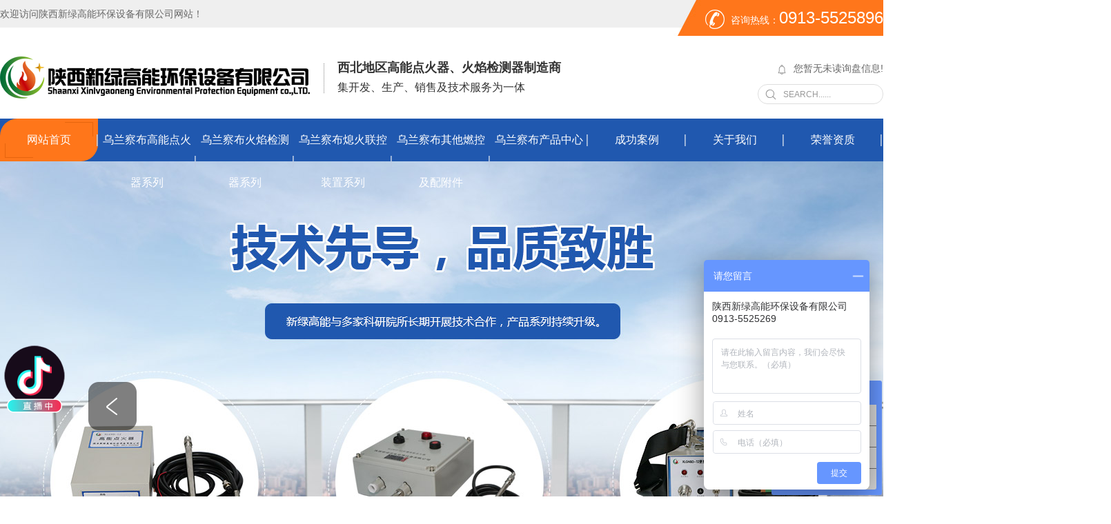

--- FILE ---
content_type: text/html; charset=utf-8
request_url: http://www.sxxlgn.cn/city_wulanchabu/
body_size: 19375
content:
<!DOCTYPE html>
<html>
<head>
<meta charset="utf-8" />
<meta http-equiv="X-UA-Compatible" content="IE=edge">
<title>乌兰察布站-乌兰察布高能点火器厂家_火焰检测器价格_熄火联控装置生产_点火变压器-新绿高能环保设备有限公司</title>
<meta name="keywords" content="陕西高能点火器,陕西火焰检测器,陕西熄火保护装置,陕西点火枪,陕西点火变压器,西安熄火联控装置厂家,陕西废钢预热点火" />
<meta name="description" content="陕西高能点火器厂家推荐陕西新绿高能环保设备有限公司,主营各类高能点火器,火焰检测器,远程遥控自动点火装置,熄火保护报警控制箱,火炬点火控制系统,点火变压器,点火棒,离子探针等系列产品.型号多,种类全,可满足各类用户的不同需求.欢迎咨询!" />
<meta name="viewport" content="width=device-width, initial-scale=1">
<link rel="stylesheet" type="text/css" media="screen" href="/templates/pc_wjdh/css/css.css" />
<link rel="stylesheet" type="text/css" media="screen" href="/templates/pc_wjdh/css/in.css" />
<script src="/templates/pc_wjdh/js/jquery.min.js"></script>
<script src="http://img.dlwjdh.com/upload/saohei/index.js"></script>
<meta name="baidu-site-verification" content="code-nZet9WFEcf" />
<script>
var _hmt = _hmt || [];
(function() {
  var hm = document.createElement("script");
  hm.src = "https://hm.baidu.com/hm.js?e204e40200538c25c960b67e53b0027c";
  var s = document.getElementsByTagName("script")[0]; 
  s.parentNode.insertBefore(hm, s);
})();
</script>
<script src="http://img.dlwjdh.com/upload/yyt/js/douyin1.js?size=100&bottom=120&direction=left&link=/dyzq/"></script>
<meta http-equiv="Content-Type" content="text/html; charset=utf-8">
</head>
<body>
<!-- top -->
<div class="top_bg">
  <div class="top_con">
    <div class="wel">欢迎访问陕西新绿高能环保设备有限公司网站！ </div>
    <div class="tel">咨询热线：<span>0913-5525896</span></div>
  </div>
  <div class="clear"></div>
</div>

<!-- pagetop -->

<div class="pagetop_bg">
  <div class="pagetop_con">
    <div class="logo">
      <h1><a href="/"><img src="http://img.dlwjdh.com/upload/12060/201216/2ae17da02818e1fc84c75616ba5290b5@449X62.png" alt="陕西新绿高能环保设备有限公司" /></a></h1>
    </div>
    <div class="trait"> <span>西北地区高能点火器、火焰检测器制造商</span>
      <p>集开发、生产、销售及技术服务为一体</p>
    </div>
    <div class="top_r">
      <div class="topxunpan">
        <div class="xp" id="xunpanText" data-tiptitle="请您登录网站后台查看！"> <img src="/templates/pc_wjdh/images/xunpan.png" alt="询盘" />
          您暂无未读询盘信息!
          <div id="xunpantip"></div>
        </div>
      </div>
      <div class="clear"></div>
      <div class="search">
        <div class="search_s">
          <input type="image" id="sousuobt" src="/templates/pc_wjdh/images/sou.png" onClick="wjdh.methods.search('#keywords');"/>
        </div>
        <div class="search_f">
          <input type="text" class="search2"  onBlur="if (value ==''){value='SEARCH......'}" onClick="if(this.value=='SEARCH......')this.value=''"  value="SEARCH......" id="keywords" name="keywords"/>
        </div>
      </div>
    </div>
  </div>
  <div class="clear"></div>
</div>

<!-- 导航 -->
<div class="nav_bg" id="fixedNav">
  <div class="menu" >
    <ul>
      
      <li class="another">
        
        <a href="/"  title="网站首页">网站首页</a></li>
      
      <li class="drop-down">
        
        <a href="http://www.sxxlgn.cn/p1/wulanchabu_index.html"  title="乌兰察布高能点火器系列">乌兰察布高能点火器系列</a>
        
      </li>
      
      <li class="drop-down">
        
        <a href="http://www.sxxlgn.cn/p2/wulanchabu_index.html"  title="乌兰察布火焰检测器系列">乌兰察布火焰检测器系列</a>
        
      </li>
      
      <li class="drop-down">
        
        <a href="http://www.sxxlgn.cn/p3/wulanchabu_index.html"  title="乌兰察布熄火联控装置系列">乌兰察布熄火联控装置系列</a>
        
      </li>
      
      <li class="drop-down">
        
        <a href="http://www.sxxlgn.cn/qtrkjpfj/wulanchabu_index.html"  title="乌兰察布其他燃控及配附件">乌兰察布其他燃控及配附件</a>
        
      </li>
      
      <li class="drop-down">
        
        <a href="http://www.sxxlgn.cn/products/wulanchabu_index.html"  title="乌兰察布产品中心">乌兰察布产品中心</a>
        
        <div class="sec pro">
          <div class="pro_l">
            <div class="pro_title">
              <h5><a href="http://www.sxxlgn.cn/products/wulanchabu_index.html" title="产品中心">产品<i>中心</i></a></h5>
              <span>Product Center</span> </div>
            <h6>您的选择是我们的动力，<br/>
              选择我们，我们与您一起携手创造未来。</h6>
            <p><img src="/templates/pc_wjdh/images/nav_ico1.png" alt="电话：">电话：0913-5525896</p>
            <p><img src="/templates/pc_wjdh/images/nav_ico2.png" alt="邮箱："> 邮箱：xinlvgaoneng@foxmail.com</p>
            <p><img src="/templates/pc_wjdh/images/nav_ico3.png" alt="地址"> 地址：陕西省渭南市合阳县经济技术开发区</p>
            <div class="zx"><a href="http://wpa.qq.com/msgrd?v=3&site=qq&menu=yes&uin=3536470064" rel="external nofollow" target="_blank" title="在线咨询">在线咨询</a></div>
          </div>
          <div class="pro_r_list">
            <div class="hd">
              <ul>
                
                <li><a href="http://www.sxxlgn.cn/p1/wulanchabu_index.html"  title="乌兰察布高能点火器系列">乌兰察布高能点火器系列</a></li>
                
                <li><a href="http://www.sxxlgn.cn/p2/wulanchabu_index.html"  title="乌兰察布火焰检测器系列">乌兰察布火焰检测器系列</a></li>
                
                <li><a href="http://www.sxxlgn.cn/p3/wulanchabu_index.html"  title="乌兰察布熄火联控装置系列">乌兰察布熄火联控装置系列</a></li>
                
                <li><a href="http://www.sxxlgn.cn/qtrkjpfj/wulanchabu_index.html"  title="乌兰察布其他燃控及配附件">乌兰察布其他燃控及配附件</a></li>
                
              </ul>
            </div>
            <div class="bd">
              <ul>
                
                <li>
                  
                  <dl>
                    <dt> <a href="http://www.sxxlgn.cn/p1/wulanchabu_1548361.html"><img src="http://img.dlwjdh.com/upload/12060/210902/7e1f34cdcb8d4af83eaae3251421cb1f.jpg" alt="乌兰察布XLGNBD-12便携式高能点火器"></a> </dt>
                    <dd>
                      <h5><a href="http://www.sxxlgn.cn/p1/wulanchabu_1548361.html">乌兰察布XLGNBD-12便携式高能点火器</a></h5>
                      <a href="http://www.sxxlgn.cn/p1/wulanchabu_1548361.html" class="more"></a> </dd>
                  </dl>
                  
                  <dl>
                    <dt> <a href="http://www.sxxlgn.cn/p1/wulanchabu_1548443.html"><img src="http://img.dlwjdh.com/upload/12060/210902/a569198224f536f4fe41ee192f3b7945.jpg" alt="乌兰察布XLGNFD-12防爆高能点火器"></a> </dt>
                    <dd>
                      <h5><a href="http://www.sxxlgn.cn/p1/wulanchabu_1548443.html">乌兰察布XLGNFD-12防爆高能点火器</a></h5>
                      <a href="http://www.sxxlgn.cn/p1/wulanchabu_1548443.html" class="more"></a> </dd>
                  </dl>
                  
                  <dl>
                    <dt> <a href="http://www.sxxlgn.cn/p1/wulanchabu_1284565.html"><img src="http://img.dlwjdh.com/upload/12060/210409/07838bbc61f5b01cb52bc27b98f184a1.jpg" alt="乌兰察布高能点火器配套点火枪"></a> </dt>
                    <dd>
                      <h5><a href="http://www.sxxlgn.cn/p1/wulanchabu_1284565.html">乌兰察布高能点火器配套点火枪</a></h5>
                      <a href="http://www.sxxlgn.cn/p1/wulanchabu_1284565.html" class="more"></a> </dd>
                  </dl>
                  
                </li>
                
                <li>
                  
                  <dl>
                    <dt> <a href="http://www.sxxlgn.cn/p2/wulanchabu_1548954.html"><img src="http://img.dlwjdh.com/upload/12060/210902/b9e165931c0738eb3274953a77d864ba.jpg" alt="乌兰察布XLZJ-102AT一体化紫外线火焰检测器"></a> </dt>
                    <dd>
                      <h5><a href="http://www.sxxlgn.cn/p2/wulanchabu_1548954.html">乌兰察布XLZJ-102AT一体化紫外线火焰检测器</a></h5>
                      <a href="http://www.sxxlgn.cn/p2/wulanchabu_1548954.html" class="more"></a> </dd>
                  </dl>
                  
                  <dl>
                    <dt> <a href="http://www.sxxlgn.cn/p2/wulanchabu_1548921.html"><img src="http://img.dlwjdh.com/upload/12060/210902/a88b14a7e5b213796b38b889530ddaba.jpg" alt="乌兰察布XLZJ-102紫外线火焰检测器"></a> </dt>
                    <dd>
                      <h5><a href="http://www.sxxlgn.cn/p2/wulanchabu_1548921.html">乌兰察布XLZJ-102紫外线火焰检测器</a></h5>
                      <a href="http://www.sxxlgn.cn/p2/wulanchabu_1548921.html" class="more"></a> </dd>
                  </dl>
                  
                  <dl>
                    <dt> <a href="http://www.sxxlgn.cn/p2/wulanchabu_1548950.html"><img src="http://img.dlwjdh.com/upload/12060/210902/d7886f4360e45c766e64816984b5a14b.jpg" alt="乌兰察布XLFZJ-102防爆紫外线火焰检测器（分体式）"></a> </dt>
                    <dd>
                      <h5><a href="http://www.sxxlgn.cn/p2/wulanchabu_1548950.html">乌兰察布XLFZJ-102防爆紫外线火焰检测器（分体式）</a></h5>
                      <a href="http://www.sxxlgn.cn/p2/wulanchabu_1548950.html" class="more"></a> </dd>
                  </dl>
                  
                </li>
                
                <li>
                  
                  <dl>
                    <dt> <a href="http://www.sxxlgn.cn/p3/wulanchabu_2340402.html"><img src="http://img.dlwjdh.com/upload/12060/251127/5968a4e020c3263f07724a5362bdee73.jpg" alt="乌兰察布XLGNKZ-12-ZD自动点火控制箱"></a> </dt>
                    <dd>
                      <h5><a href="http://www.sxxlgn.cn/p3/wulanchabu_2340402.html">乌兰察布XLGNKZ-12-ZD自动点火控制箱</a></h5>
                      <a href="http://www.sxxlgn.cn/p3/wulanchabu_2340402.html" class="more"></a> </dd>
                  </dl>
                  
                </li>
                
                <li>
                  
                </li>
                
              </ul>
            </div>
          </div>
        </div>
        
      </li>
      
      <li class="drop-down">
        
        <a href="http://www.sxxlgn.cn/case/"  title="成功案例">成功案例</a>
        
      </li>
      
      <li class="drop-down">
        
        <a href="http://www.sxxlgn.cn/about/"  title="关于我们">关于我们</a>
        
        <div class="sec">
          <div class="ab_t">
            <h5><a href="http://www.sxxlgn.cn/about/" title="关于我们">关于<i>我们</i></a></h5>
            <span>About us</span> </div>
          <div class="ab_list">
            <ul>
              <li>
                <div class="ab_l">
                  <div class="pic"><a href="http://www.sxxlgn.cn/aboutus/"><img src="/templates/pc_wjdh/images/about1.jpg"></a></div>
                  <div class="txt"> <a href="http://www.sxxlgn.cn/aboutus/">企业简介 <i>Company profile</i></a> </div>
                </div>
                <div class="more"><a href="http://www.sxxlgn.cn/aboutus/">more </a></div>
              </li>
              <li>
                <div class="ab_l">
                  <div class="pic"><a href="http://www.sxxlgn.cn/honor/"><img src="/templates/pc_wjdh/images/about2.jpg"></a></div>
                  <div class="txt"> <a href="http://www.sxxlgn.cn/honor/">荣誉资质 <i>Honorable Mention </i></a> </div>
                </div>
                <div class="more"><a href="http://www.sxxlgn.cn/honor/">more </a></div>
              </li>
              <li>
                <div class="ab_l">
                  <div class="pic"><a href="http://www.sxxlgn.cn/contact/"><img src="/templates/pc_wjdh/images/about3.jpg"></a></div>
                  <div class="txt"> <a href="http://www.sxxlgn.cn/contact/">联系我们 <i>Contact us</i></a> </div>
                </div>
                <div class="more"><a href="http://www.sxxlgn.cn/contact/">more </a></div>
              </li>
            </ul>
          </div>
        </div>
        
      </li>
      
      <li class="drop-down">
        
        <a href="http://www.sxxlgn.cn/honor/"  title="荣誉资质">荣誉资质</a>
        
      </li>
      
    </ul>
  </div>
</div>

<!-- banner -->
<div class="fullSlide" >
  <div class="bd">
    <ul>
      
      <li style="background:url(http://img.dlwjdh.com/upload/12060/201216/da48dfc2f75ae065ca1d705026b0b952@1920X700.jpg) center 0 no-repeat;"> <a href="/p3/" title="陕西熄火保护装置生产" target="_blank"></a> </li>
      
      <li style="background:url(http://img.dlwjdh.com/upload/12060/201216/f38b07d688be2d91a47efe817ad6ed6d@1920X700.jpg) center 0 no-repeat;"> <a href="/p2/" title="陕西火焰检测器价格" target="_blank"></a> </li>
      
      <li style="background:url(http://img.dlwjdh.com/upload/12060/201216/741d628744fe0e50d9beb5c546b364c5@1920X700.jpg) center 0 no-repeat;"> <a href="/p1/" title="陕西高能点火器厂家" target="_blank"></a> </li>
      
    </ul>
  </div>
  <a class="prev" href="javascript:void(0)" title="左"></a> <a class="next" href="javascript:void(0)" title="右"></a>
  <div class="hd">
    <ul>
    </ul>
  </div>
  <div class="clear"></div>
</div>

<!-- product -->

<div class="pro_bg">
  <div class="product">
    <div class="title"> <span>product </span>
      <h3><a href="http://www.sxxlgn.cn/products/wulanchabu_index.html" title="产品中心">产品中心</a></h3>
      <em></em>
      <p>product center</p>
    </div>
    <div class="pro_box">
      <div class="pro_l">
        <ul>
          
          <li>
            <div class="first"><a href="http://www.sxxlgn.cn/p1/wulanchabu_index.html" title="乌兰察布高能点火器系列">乌兰察布高能点火器系列</a></div>
            <ul>
              
              <li><a href="http://www.sxxlgn.cn/p1/wulanchabu_1546568.html" title="乌兰察布XLGND-12高能点火器">乌兰察布XLGND-12高能点火器</a></li>
              
              <li><a href="http://www.sxxlgn.cn/p1/wulanchabu_1548361.html" title="乌兰察布XLGNBD-12便携式高能点火器">乌兰察布XLGNBD-12便携式高能点火器</a></li>
              
              <li><a href="http://www.sxxlgn.cn/p1/wulanchabu_1548412.html" title="乌兰察布XLGND-20C直流高能点火器（DC 12V）">乌兰察布XLGND-20C直流高能点火器（DC 12V）</a></li>
              
              <li><a href="http://www.sxxlgn.cn/p1/wulanchabu_1548443.html" title="乌兰察布XLGNFD-12防爆高能点火器">乌兰察布XLGNFD-12防爆高能点火器</a></li>
              
              <li><a href="http://www.sxxlgn.cn/p1/wulanchabu_1858877.html" title="乌兰察布XLGNFD-20-3防爆高能点火控制箱">乌兰察布XLGNFD-20-3防爆高能点火控制箱</a></li>
              
              <li><a href="http://www.sxxlgn.cn/p1/wulanchabu_1548503.html" title="乌兰察布XLGNYD-20防爆遥控高能点火器">乌兰察布XLGNYD-20防爆遥控高能点火器</a></li>
              
              <li><a href="http://www.sxxlgn.cn/p1/wulanchabu_1548540.html" title="乌兰察布XLGNKT-A可调式点火器">乌兰察布XLGNKT-A可调式点火器</a></li>
              
            </ul>
          </li>
          
          <li>
            <div class="first"><a href="http://www.sxxlgn.cn/p2/wulanchabu_index.html" title="乌兰察布火焰检测器系列">乌兰察布火焰检测器系列</a></div>
            <ul>
              
              <li><a href="http://www.sxxlgn.cn/p2/wulanchabu_1548954.html" title="乌兰察布XLZJ-102AT一体化紫外线火焰检测器">乌兰察布XLZJ-102AT一体化紫外线火焰检测器</a></li>
              
              <li><a href="http://www.sxxlgn.cn/p2/wulanchabu_1548562.html" title="乌兰察布XLDJ-104电离式火焰检测器">乌兰察布XLDJ-104电离式火焰检测器</a></li>
              
              <li><a href="http://www.sxxlgn.cn/p2/wulanchabu_1548921.html" title="乌兰察布XLZJ-102紫外线火焰检测器">乌兰察布XLZJ-102紫外线火焰检测器</a></li>
              
              <li><a href="http://www.sxxlgn.cn/p2/wulanchabu_1548950.html" title="乌兰察布XLFZJ-102防爆紫外线火焰检测器（分体式）">乌兰察布XLFZJ-102防爆紫外线火焰检测器（分体式）</a></li>
              
            </ul>
          </li>
          
          <li>
            <div class="first"><a href="http://www.sxxlgn.cn/p3/wulanchabu_index.html" title="乌兰察布熄火联控装置系列">乌兰察布熄火联控装置系列</a></div>
            <ul>
              
              <li><a href="http://www.sxxlgn.cn/p3/wulanchabu_2340402.html" title="乌兰察布XLGNKZ-12-ZD自动点火控制箱">乌兰察布XLGNKZ-12-ZD自动点火控制箱</a></li>
              
              <li><a href="http://www.sxxlgn.cn/p3/wulanchabu_2192128.html" title="乌兰察布XLFLK-FQX-102熄火保护报警联控装置">乌兰察布XLFLK-FQX-102熄火保护报警联控装置</a></li>
              
              <li><a href="http://www.sxxlgn.cn/p3/wulanchabu_2040845.html" title="乌兰察布XLFBH-102烤包器熄火保护报警控制箱">乌兰察布XLFBH-102烤包器熄火保护报警控制箱</a></li>
              
              <li><a href="http://www.sxxlgn.cn/p3/wulanchabu_1549002.html" title="乌兰察布XLFBH-102-SZ熄火联控装置">乌兰察布XLFBH-102-SZ熄火联控装置</a></li>
              
              <li><a href="http://www.sxxlgn.cn/p3/wulanchabu_1548989.html" title="乌兰察布XLFBH-102烤包器熄火保护控制箱">乌兰察布XLFBH-102烤包器熄火保护控制箱</a></li>
              
              <li><a href="http://www.sxxlgn.cn/p3/wulanchabu_1548984.html" title="乌兰察布XLFBH-102熄火保护报警控制箱">乌兰察布XLFBH-102熄火保护报警控制箱</a></li>
              
            </ul>
          </li>
          
        </ul>
      </div>
      <div class="pro_tab">
        <ul>
          
          <li>
            <div class="pic"><a href="http://www.sxxlgn.cn/p1/wulanchabu_1546568.html"><img src="http://img.dlwjdh.com/upload/12060/210409/290001c276709cfc7bf04e0ee87089a3.jpg" alt="乌兰察布XLGND-12高能点火器"></a></div>
            <div class="txt">
              <h5><a href="http://www.sxxlgn.cn/p1/wulanchabu_1546568.html">乌兰察布XLGND-12高能点火器</a></h5>
              <a href="http://www.sxxlgn.cn/p1/wulanchabu_1546568.html" class="more">more</a> </div>
          </li>
          
          <li>
            <div class="pic"><a href="http://www.sxxlgn.cn/p1/wulanchabu_1548361.html"><img src="http://img.dlwjdh.com/upload/12060/210902/7e1f34cdcb8d4af83eaae3251421cb1f.jpg" alt="乌兰察布XLGNBD-12便携式高能点火器"></a></div>
            <div class="txt">
              <h5><a href="http://www.sxxlgn.cn/p1/wulanchabu_1548361.html">乌兰察布XLGNBD-12便携式高能点火器</a></h5>
              <a href="http://www.sxxlgn.cn/p1/wulanchabu_1548361.html" class="more">more</a> </div>
          </li>
          
          <li>
            <div class="pic"><a href="http://www.sxxlgn.cn/p1/wulanchabu_1548443.html"><img src="http://img.dlwjdh.com/upload/12060/210902/a569198224f536f4fe41ee192f3b7945.jpg" alt="乌兰察布XLGNFD-12防爆高能点火器"></a></div>
            <div class="txt">
              <h5><a href="http://www.sxxlgn.cn/p1/wulanchabu_1548443.html">乌兰察布XLGNFD-12防爆高能点火器</a></h5>
              <a href="http://www.sxxlgn.cn/p1/wulanchabu_1548443.html" class="more">more</a> </div>
          </li>
          
          <li>
            <div class="pic"><a href="http://www.sxxlgn.cn/p1/wulanchabu_1548540.html"><img src="http://img.dlwjdh.com/upload/12060/210902/8ae97f7b0f629b5fac5617c6041c9934.jpg" alt="乌兰察布XLGNKT-A可调式点火器"></a></div>
            <div class="txt">
              <h5><a href="http://www.sxxlgn.cn/p1/wulanchabu_1548540.html">乌兰察布XLGNKT-A可调式点火器</a></h5>
              <a href="http://www.sxxlgn.cn/p1/wulanchabu_1548540.html" class="more">more</a> </div>
          </li>
          
          <li>
            <div class="pic"><a href="http://www.sxxlgn.cn/p1/wulanchabu_1284565.html"><img src="http://img.dlwjdh.com/upload/12060/210409/07838bbc61f5b01cb52bc27b98f184a1.jpg" alt="乌兰察布高能点火器配套点火枪"></a></div>
            <div class="txt">
              <h5><a href="http://www.sxxlgn.cn/p1/wulanchabu_1284565.html">乌兰察布高能点火器配套点火枪</a></h5>
              <a href="http://www.sxxlgn.cn/p1/wulanchabu_1284565.html" class="more">more</a> </div>
          </li>
          
          <li>
            <div class="pic"><a href="http://www.sxxlgn.cn/p2/wulanchabu_1548960.html"><img src="http://img.dlwjdh.com/upload/12060/210902/efa58c45c1a06a420ecd8c04a73666e6.jpg" alt="乌兰察布XLZJ-102BAT一体化紫外线火焰检测器（DC 24V）"></a></div>
            <div class="txt">
              <h5><a href="http://www.sxxlgn.cn/p2/wulanchabu_1548960.html">乌兰察布XLZJ-102BAT一体化紫外线火焰检测器（DC 24V）</a></h5>
              <a href="http://www.sxxlgn.cn/p2/wulanchabu_1548960.html" class="more">more</a> </div>
          </li>
          
          <li>
            <div class="pic"><a href="http://www.sxxlgn.cn/p2/wulanchabu_1548562.html"><img src="http://img.dlwjdh.com/upload/12060/210902/a475e04bce37f1eac7cb39c274f5415f.jpg" alt="乌兰察布XLDJ-104电离式火焰检测器"></a></div>
            <div class="txt">
              <h5><a href="http://www.sxxlgn.cn/p2/wulanchabu_1548562.html">乌兰察布XLDJ-104电离式火焰检测器</a></h5>
              <a href="http://www.sxxlgn.cn/p2/wulanchabu_1548562.html" class="more">more</a> </div>
          </li>
          
          <li>
            <div class="pic"><a href="http://www.sxxlgn.cn/p2/wulanchabu_1548921.html"><img src="http://img.dlwjdh.com/upload/12060/210902/a88b14a7e5b213796b38b889530ddaba.jpg" alt="乌兰察布XLZJ-102紫外线火焰检测器"></a></div>
            <div class="txt">
              <h5><a href="http://www.sxxlgn.cn/p2/wulanchabu_1548921.html">乌兰察布XLZJ-102紫外线火焰检测器</a></h5>
              <a href="http://www.sxxlgn.cn/p2/wulanchabu_1548921.html" class="more">more</a> </div>
          </li>
          
          <li>
            <div class="pic"><a href="http://www.sxxlgn.cn/p2/wulanchabu_1548950.html"><img src="http://img.dlwjdh.com/upload/12060/210902/d7886f4360e45c766e64816984b5a14b.jpg" alt="乌兰察布XLFZJ-102防爆紫外线火焰检测器（分体式）"></a></div>
            <div class="txt">
              <h5><a href="http://www.sxxlgn.cn/p2/wulanchabu_1548950.html">乌兰察布XLFZJ-102防爆紫外线火焰检测器（分体式）</a></h5>
              <a href="http://www.sxxlgn.cn/p2/wulanchabu_1548950.html" class="more">more</a> </div>
          </li>
          
          <li>
            <div class="pic"><a href="http://www.sxxlgn.cn/p3/wulanchabu_2340402.html"><img src="http://img.dlwjdh.com/upload/12060/251127/5968a4e020c3263f07724a5362bdee73.jpg" alt="乌兰察布XLGNKZ-12-ZD自动点火控制箱"></a></div>
            <div class="txt">
              <h5><a href="http://www.sxxlgn.cn/p3/wulanchabu_2340402.html">乌兰察布XLGNKZ-12-ZD自动点火控制箱</a></h5>
              <a href="http://www.sxxlgn.cn/p3/wulanchabu_2340402.html" class="more">more</a> </div>
          </li>
          
          <li>
            <div class="pic"><a href="http://www.sxxlgn.cn/p3/wulanchabu_2192128.html"><img src="http://img.dlwjdh.com/upload/12060/240222/d7f72a9bdf8d020b619553c33ad022ce.jpg" alt="乌兰察布XLFLK-FQX-102熄火保护报警联控装置"></a></div>
            <div class="txt">
              <h5><a href="http://www.sxxlgn.cn/p3/wulanchabu_2192128.html">乌兰察布XLFLK-FQX-102熄火保护报警联控装置</a></h5>
              <a href="http://www.sxxlgn.cn/p3/wulanchabu_2192128.html" class="more">more</a> </div>
          </li>
          
          <li>
            <div class="pic"><a href="http://www.sxxlgn.cn/p3/wulanchabu_2040845.html"><img src="http://img.dlwjdh.com/upload/12060/230223/6499214021a020420330f29f7964ae50.jpg" alt="乌兰察布XLFBH-102烤包器熄火保护报警控制箱"></a></div>
            <div class="txt">
              <h5><a href="http://www.sxxlgn.cn/p3/wulanchabu_2040845.html">乌兰察布XLFBH-102烤包器熄火保护报警控制箱</a></h5>
              <a href="http://www.sxxlgn.cn/p3/wulanchabu_2040845.html" class="more">more</a> </div>
          </li>
          
        </ul>
      </div>
    </div>
  </div>
  <div class="clear"></div>
</div>

<!-- ys -->

<div class="ys_bg">
  <div class="ys_xt"></div>
  <div class="ys">
    <div class="ys_t">
      <h3><i>信赖新绿高能的</i>五大理由</h3>
      <p>Trust the new green energy</p>
    </div>
    <div class="ys_box">
      <div class="bd">
        <ul>
          <li>
            <div class="ys_img"><img src="/templates/pc_wjdh/images/ys1.jpg" alt="综合实力"></div>
            <div class="txt">
              <div class="txt_t">
                <h5><span>01</span>综合实力</h5>
                <i>comprehensive strength</i> </div>
              <p>新绿高能位于诗经之乡渭南合阳，是一家从事工业环保、节能、智能化燃控设备开发、生产、销售及技术服务为一体的现代化厂商，行业经验丰富，西北地区同行业实力厂家。</p>
            </div>
          </li>
          <li>
            <div class="ys_img"><img src="/templates/pc_wjdh/images/ys2.jpg" alt="技术优势"></div>
            <div class="txt">
              <div class="txt_t">
                <h5><span>02</span>技术优势</h5>
                <i>TECHNOLOGICAL SUPERIORITY</i> </div>
              <p>新绿高能拥有一支具备多年实践经验的技术团队，并与全国诸多研究机构开展合作，不断吸收国内外技术成果，开发、生产新型环保节能的电子点火装置、火焰监测控制装置，以技术创新作为立业之本。</p>
            </div>
          </li>
          <li>
            <div class="ys_img"><img src="/templates/pc_wjdh/images/ys3.jpg" alt="品质出众"></div>
            <div class="txt">
              <div class="txt_t">
                <h5><span>03</span>品质出众</h5>
                <i>SUPERIOR PRODUCT QUALITY</i> </div>
              <p>遵循严格的质量管理体系和严苛的质检把关，只做质量过硬的高能点火器、火焰检测器产品，客户使用安心放心。</p>
            </div>
          </li>
          <li>
            <div class="ys_img"><img src="/templates/pc_wjdh/images/ys4.jpg" alt="种类丰富"></div>
            <div class="txt">
              <div class="txt_t">
                <h5><span>04</span>种类丰富</h5>
                <i>ABUNDANT SPECIES</i> </div>
              <p>主营各类高能点火器、便携式高能点火器、防爆高能点火装置、火焰检测器、紫外线火焰检测器、离子火检、远程遥控自动点火装置、熄火保护报警控制箱、火炬点火控制系统、点火变压器、点火棒、离子探针等系列产品，型号多，种类全，可满足各类用户的不同需求。</p>
            </div>
          </li>
          <li>
            <div class="ys_img"><img src="/templates/pc_wjdh/images/ys5.jpg" alt="应用领域"></div>
            <div class="txt">
              <div class="txt_t">
                <h5><span>05</span>应用领域</h5>
                <i>APPLICATION AREA</i> </div>
              <p>新绿高能产品广泛应用于石油、化工、冶金、陶瓷、机械、玻璃、环保等行业，销售遍及全国二十多个省市区域，深受广大客户好评。</p>
            </div>
          </li>
        </ul>
      </div>
      <div class="hd">
        <ul>
          <li class="ys1"> <span><em></em></span>
            <h5>综合实力</h5>
            <i>strength</i> </li>
          <li class="ys2"> <span><em></em></span>
            <h5>技术优势</h5>
            <i>technological </i> </li>
          <li class="ys3"> <span><em></em></span>
            <h5>品质出众</h5>
            <i>quality</i> </li>
          <li class="ys4"> <span><em></em></span>
            <h5>种类丰富</h5>
            <i>category</i> </li>
          <li class="ys5"> <span><em></em></span>
            <h5>应用领域</h5>
            <i>application</i> </li>
        </ul>
      </div>
      <div class="ys_button">
        <div class="next"></div>
        <div class="prev"></div>
      </div>
      <div class="zx">
        <div class="tel"> 咨询热线：<span>0913-5525896</span> </div>
        <div class="zixun"><a href="#wjdh-message" title="在线留言">在线留言</a></div>
      </div>
    </div>
  </div>
</div>

<!-- fw -->

<div class="fw">
  <div class="title"> <span>service</span>
    <h3>新绿高能<i>三重服务</i>保障</h3>
    <em></em>
    <p>service assurance</p>
  </div>
  <div class="fw_box">
    <ul>
      <li class="fw1">
        <div class="pic"><img src="/templates/pc_wjdh/images/fw_img1.jpg" alt="售前咨询"></div>
        <div class="txt">
          <h5><i>01</i></h5>
          <h6>售前咨询</h6>
          <p>技术团队提供详尽的产品介绍，<br/>
            推荐适合客户的燃控设备使用方案</p>
        </div>
      </li>
      <li class="fw2">
        <div class="pic"><img src="/templates/pc_wjdh/images/fw_img2.jpg" alt="售中生产"></div>
        <div class="txt">
          <h5><i>02</i></h5>
          <h6>售中生产</h6>
          <p>严选配件材料，全流程严把生产质检关， <br/>
            保质量、保供货期</p>
        </div>
      </li>
      <li class="fw3">
        <div class="pic"><img src="/templates/pc_wjdh/images/fw_img3.jpg" alt="售后服务"></div>
        <div class="txt">
          <h5><i>03</i></h5>
          <h6>售后服务</h6>
          <p>提供详细的产品使用和维护培训， <br/>
            定期电话或现场回访，长期跟踪服务</p>
        </div>
      </li>
    </ul>
  </div>
  <div class="clear"></div>
</div>

<!-- banner_1 -->

<div class="banner_1">
  <div class="cont">
    <div class="txt">
      <h5><i>新 </i>绿 <i class="t1">高</i>能</h5>
      <p>专注环保、节能、智能化燃控设备生产的综合服务厂商</p>
      <ul>
        <li>非标定制</li>
        <li>技术创新</li>
        <li>种类丰富</li>
        <li>售后贴心</li>
      </ul>
    </div>
  </div>
  <div class="clear"></div>
</div>

<!-- case -->

<div class="case_bg">
  <div class="case">
    <div class="title"> <span>case</span>
      <h3>成功案例</h3>
      <em></em>
      <p>successful case</p>
    </div>
    <div class="case_box">
      <div class="csae_l">
        <div class="hd">
          <ul>
          </ul>
        </div>
        <div class="next"></div>
        <div class="prev"></div>
      </div>
      <div class="case_r">
        <div class="bd">
          <ul>
            
            <li>
              <div class="pic"><a href="http://www.sxxlgn.cn/case/1281335.html"><img src="http://img.dlwjdh.com/upload/12060/210407/f174c68960e82642ac8125ce547b9032.jpg" alt="志丹某天然气站水套炉熄火保护报警控制系统"></a></div>
              <div class="txt">
                <div class="txt_num"> <span> case</span> 01 </div>
                <div class="nr"> <a href="http://www.sxxlgn.cn/case/1281335.html">志丹某天然气站水套炉熄火保护报警控制系统</a>
                  <p>志丹某天然气站水套炉熄火保护报警控制系统新绿高能是一家从事工业环保、节能、智能化燃控设备开发、生产、销售及技术服务为一体的现代化厂商，行业经验丰富，西北地区同行业实力厂家。</p>
                </div>
              </div>
            </li>
            
            <li>
              <div class="pic"><a href="http://www.sxxlgn.cn/case/1281334.html"><img src="http://img.dlwjdh.com/upload/12060/210407/088b78671432d7163baea85c5c85320f.jpg" alt="新疆某钢厂废钢预热系统电子点火、火焰检测熄火保护报警控制"></a></div>
              <div class="txt">
                <div class="txt_num"> <span> case</span> 02 </div>
                <div class="nr"> <a href="http://www.sxxlgn.cn/case/1281334.html">新疆某钢厂废钢预热系统电子点火、火焰检测熄火保护报警控制</a>
                  <p>新疆某钢厂废钢预热系统电子点火、火焰检测熄火保护报警控制新绿高能拥有一支具备多年实践经验的技术团队，开发、生产新型环保节能的电子点火装置、火焰监测控制装置，以技术创新作为立业之本。</p>
                </div>
              </div>
            </li>
            
            <li>
              <div class="pic"><a href="http://www.sxxlgn.cn/case/1281333.html"><img src="http://img.dlwjdh.com/upload/12060/210407/eea8d8bf92b406a926499133b1c8ff24.jpg" alt="天津某钢厂  钢包烘烤器 电子点火、火焰检测 熄火保护报警控制 新型探头安全可靠"></a></div>
              <div class="txt">
                <div class="txt_num"> <span> case</span> 03 </div>
                <div class="nr"> <a href="http://www.sxxlgn.cn/case/1281333.html">天津某钢厂  钢包烘烤器 电子点火、火焰检测 熄火保护报警控制 新型探头安全可靠</a>
                  <p>天津某钢厂  钢包烘烤器 电子点火、火焰检测 熄火保护报警控制 新型探头安全可靠新绿高能生产的高能点火器、火焰检测器产品质量过硬的，客户使用安心放心。</p>
                </div>
              </div>
            </li>
            
            <li>
              <div class="pic"><a href="http://www.sxxlgn.cn/case/1281332.html"><img src="http://img.dlwjdh.com/upload/12060/210407/8d2fc26f62884b247aa023d1cca02421.jpg" alt="陕北某天然气分输站火炬放散点火 天然气放散火炬点火器"></a></div>
              <div class="txt">
                <div class="txt_num"> <span> case</span> 04 </div>
                <div class="nr"> <a href="http://www.sxxlgn.cn/case/1281332.html">陕北某天然气分输站火炬放散点火 天然气放散火炬点火器</a>
                  <p>陕北某天然气分输站火炬放散点火 天然气放散火炬点火器新绿高能是一家从事工业环保、节能、智能化燃控设备开发、生产、销售及技术服务为一体的现代化厂商，行业经验丰富，西北地区同行业实力厂家。</p>
                </div>
              </div>
            </li>
            
            <li>
              <div class="pic"><a href="http://www.sxxlgn.cn/case/1281331.html"><img src="http://img.dlwjdh.com/upload/12060/210407/94ed33421e236b666989b811849fcaac.jpg" alt="山西某钢厂高炉煤气 钢包烘烤器 电子点火、火焰检测熄火保护报警控制 烤包器熄火联控装置"></a></div>
              <div class="txt">
                <div class="txt_num"> <span> case</span> 05 </div>
                <div class="nr"> <a href="http://www.sxxlgn.cn/case/1281331.html">山西某钢厂高炉煤气 钢包烘烤器 电子点火、火焰检测熄火保护报警控制 烤包器熄火联控装置</a>
                  <p>山西某钢厂高炉煤气 钢包烘烤器 电子点火、火焰检测熄火保护报警控制 烤包器熄火联控装置新绿高能拥有一支具备多年实践经验的技术团队，开发、生产新型环保节能的电子点火装置、火焰监测控制装置，深受广大客户好...</p>
                </div>
              </div>
            </li>
            
            <li>
              <div class="pic"><a href="http://www.sxxlgn.cn/case/1281330.html"><img src="http://img.dlwjdh.com/upload/12060/210407/22ab800258c133789c0cb5557772ecff.jpg" alt="青海某消防训练基地 模拟化工火灾消防训练点火 油池点火器"></a></div>
              <div class="txt">
                <div class="txt_num"> <span> case</span> 06 </div>
                <div class="nr"> <a href="http://www.sxxlgn.cn/case/1281330.html">青海某消防训练基地 模拟化工火灾消防训练点火 油池点火器</a>
                  <p>青海某消防训练基地 模拟化工火灾消防训练点火 油池点火器 新绿高能是一家从事工业环保,节能,智能化燃控设备开发,生产,销售及技术服务为一体的现代化厂商</p>
                </div>
              </div>
            </li>
            
            <li>
              <div class="pic"><a href="http://www.sxxlgn.cn/case/1281329.html"><img src="http://img.dlwjdh.com/upload/12060/210407/639d36035b586e97716a4aafd74840e7.jpg" alt="宁夏某焦化厂焦炉煤气放散火炬点火系统"></a></div>
              <div class="txt">
                <div class="txt_num"> <span> case</span> 07 </div>
                <div class="nr"> <a href="http://www.sxxlgn.cn/case/1281329.html">宁夏某焦化厂焦炉煤气放散火炬点火系统</a>
                  <p>宁夏某焦化厂焦炉煤气放散火炬点火系统 焦炉应急放散火炬点火器  焦炉荒煤气炉顶放散火炬点火器新绿高能主营便携式高能点火器,防爆高能点火装置,远程遥控自动点火装置,火炬点火控制系统,点火变压器,点火棒,...</p>
                </div>
              </div>
            </li>
            
            <li>
              <div class="pic"><a href="http://www.sxxlgn.cn/case/1281328.html"><img src="http://img.dlwjdh.com/upload/12060/210407/049e91bf5cc8b3561b2621e99e843942.jpg" alt="内蒙某焦化厂 管式炉火焰检测熄火保护报警控制  加热炉火焰检测熄火保护报警联控"></a></div>
              <div class="txt">
                <div class="txt_num"> <span> case</span> 08 </div>
                <div class="nr"> <a href="http://www.sxxlgn.cn/case/1281328.html">内蒙某焦化厂 管式炉火焰检测熄火保护报警控制  加热炉火焰检测熄火保护报警联控</a>
                  <p>内蒙某焦化厂 管式炉火焰检测熄火保护报警控制  加热炉火焰检测熄火保护报警联控新绿高能主营紫外线火焰检测器,离子火检等各类火焰检测器系列产品远程遥控自动点火装置,火炬点火控制系统等质量过硬,获得客户认...</p>
                </div>
              </div>
            </li>
            
          </ul>
        </div>
      </div>
    </div>
  </div>
  <div class="clear"></div>
</div>

<!-- about -->

<div class="ab_bg">
  <div class="about">
    <div class="ab_l">
      <div class="ab_t"> <span>about</span>
        <h3><i>关于</i> 新绿高能</h3>
        <p>About Us</p>
      </div>
      <div class="txt">
        <h5>陕西新绿高能环保设备有限公司</h5>
        <i></i>
        <p>
          陕西新绿高能环保设备有限公司坐落于关中平原东北部、黄河西岸的中国诗经之乡、国 家生态园林县城陕西省合阳县，是一家专业从事工业环保、节能、智能化燃控设备开发、生产、销售及技术服务为一体的综合服务厂商,也是国家高新技术企业。公司专业生产、销售高能点火器、火焰检测器(如紫外线火焰检测器、一体化紫外线火焰检测器、红紫外复合型火焰检测器、电离式火焰检测器)、熄火保护报警联控装置等产品。这些产品厂泛应用于石油、化工…
        </p>
        <div class="more"><a href="http://www.sxxlgn.cn/aboutus/" title="more">learn more </a></div>
      </div>
      <div class="ab_list">
        <ul>
          <li class="ab1"> <a href="http://www.sxxlgn.cn/aboutus/" title="公司简介"> <em></em> <span>公司简介 <i>company profile</i></span> </a> </li>
          <li class="ab2"> <a href="http://www.sxxlgn.cn/honor/" title="荣誉资质"> <em></em> <span>荣誉资质 <i>honor </i></span> </a> </li>
          <li class="ab3"> <a href="http://www.sxxlgn.cn/news/" title="新闻动态"> <em></em> <span>新闻动态 <i>news</i></span> </a> </li>
          <li class="ab4"> <a href="http://www.sxxlgn.cn/contact/" title="联系我们"> <em></em> <span>联系我们 <i>contact us</i></span> </a> </li>
        </ul>
      </div>
    </div>
    <div class="ab_r">
      
      <div class="ab_img"><img src="http://img.dlwjdh.com/upload/12060/201216/c41a33e3877c36dc38c818a67d8f47ba@865X625.jpg" title="陕西新绿高能环保设备有限公司"></div>
      
      <div class="honor"><a href="http://www.sxxlgn.cn/honor/" title=""><img src="http://img.dlwjdh.com/upload/12060/251013/cdc2b1f56a2632483b67b9f7174be8f7.jpg" alt="数字化转型管理体系评定证书"></a></div>
      
    </div>
  </div>
  <div class="clear"></div>
</div>

<!-- news -->

<div class="news">
  <div class="news_t">
    <div class="title"> <span>news</span>
      <h3><a href="http://www.sxxlgn.cn/news/" title="新闻动态">新闻动态</a></h3>
      <p>news and trends</p>
    </div>
    <div class="news_list">
      <ul>
        
        <li><a href="http://www.sxxlgn.cn/meitibaodao/" title="公司新闻"><i>01</i>公司新闻</a></li>
        
        <li><a href="http://www.sxxlgn.cn/yyxw/" title="行业新闻"><i>02</i>行业新闻</a></li>
        
        <li><a href="http://www.sxxlgn.cn/question/" title="常见问答"><i>03</i>常见问答</a></li>
        
      </ul>
    </div>
  </div>
  <div class="news_box">
    
    <div class="news_nr" >
      <div class="news_top">
        
        <div class="news_l">
          <div class="news_img"><a href="http://www.sxxlgn.cn/meitibaodao/2350424.html"><img src="http://img.dlwjdh.com/upload/12060/260127/d57a2c53334026ee0e1a2a84350afa32.jpg" alt="工业安全“硬核防线”登场！新绿高能工业熄火保护报警装置，为生产筑牢安全屏障"></a></div>
          <div class="more"><a href="http://www.sxxlgn.cn/meitibaodao/2350424.html">learn more</a></div>
        </div>
        
        <div class="news_r">
          <ul>
            
            <li>
              <div class="time"> <span>news</span>
                <p><i>
                  27
                  </i><em>/ </em>
                  01
                </p>
              </div>
              <div class="txt"> <a href="http://www.sxxlgn.cn/meitibaodao/2350424.html" title="工业安全“硬核防线”登场！新绿高能工业熄火保护报警装置，为生产筑牢安全屏障">工业安全“硬核防线”登场！新绿高能工业熄火保护报警装置，为生产筑牢安全屏障</a>
                <p>工业场景中的燃气安全，从来都是“牵一发而动全身”。化工园区加热炉熄火漏燃气、食品加工厂蒸汽炉回火、冶金车间燃烧器异常断火……这些看似偶然的意外，一旦处置不及时，就可能引发爆炸、火灾甚至人员伤亡，造成的经济损失动辄数百万。我们推出一款专为工业场景量身定制的安全“利器”——新绿高能工业熄火保护报警装置，以工业级标准筑牢生产...</p>
              </div>
            </li>
            
            <li>
              <div class="time"> <span>news</span>
                <p><i>
                  27
                  </i><em>/ </em>
                  01
                </p>
              </div>
              <div class="txt"> <a href="http://www.sxxlgn.cn/meitibaodao/2350423.html" title="新绿高能 XLFBH-102 熄火保护报警控制箱：工业安全 “隐形卫士”，近期爆款实至名归！">新绿高能 XLFBH-102 熄火保护报警控制箱：工业安全 “隐形卫士”，近期爆款实至名归！</a>
                <p>在工业生产的核心场景里，燃气燃烧器、燃油烤包器、高温加热炉等设备如同 “动力心脏”，但一旦出现火焰意外熄灭，未及时切断燃料供应，极易引发燃气泄漏、爆炸等重大安全事故。而近期在石化、冶金、煤化工行业圈 ...</p>
              </div>
            </li>
            
            <li>
              <div class="time"> <span>news</span>
                <p><i>
                  27
                  </i><em>/ </em>
                  01
                </p>
              </div>
              <div class="txt"> <a href="http://www.sxxlgn.cn/meitibaodao/2350422.html" title="陕西新绿高能环保设备有限公司：环保设备领域的璀璨之星">陕西新绿高能环保设备有限公司：环保设备领域的璀璨之星</a>
                <p>XLFBH - 102A是熄火保护报警控制箱的升级款，该设备常用于石化、冶金等行业的燃烧器、烤包器火焰监测与熄火保护2。结合 “十五五” 工控领域 “自主可控、AI 融合、智能互联、绿色低碳” 的核心发展方向4，新绿高能计划从技术升级、适配场景拓展、合规与供应链保障三个维度规划 “十五五” 发展路径，具体如下：核心技术...</p>
              </div>
            </li>
            
          </ul>
        </div>
      </div>
      <div class="list">
        <ul>
          
          <li>
            <div class="time"> <i>
              05
              </i><em>/ </em>
              09
            </div>
            <div class="txt"><a href="http://www.sxxlgn.cn/meitibaodao/2329764.html" title="新绿高能红紫外复合火焰检测器，双光谱守护更可靠">新绿高能红紫外复合火焰检测器，双光谱守护更可靠</a></div>
          </li>
          
          <li>
            <div class="time"> <i>
              01
              </i><em>/ </em>
              07
            </div>
            <div class="txt"><a href="http://www.sxxlgn.cn/meitibaodao/2085973.html" title="打造国内..品牌，陕西高能点火器厂家值得信赖">打造国内..品牌，陕西高能点火器厂家值得信赖</a></div>
          </li>
          
          <li>
            <div class="time"> <i>
              20
              </i><em>/ </em>
              01
            </div>
            <div class="txt"><a href="http://www.sxxlgn.cn/meitibaodao/2083048.html" title="陕西高能点火器厂家：技术..，品质优异">陕西高能点火器厂家：技术..，品质优异</a></div>
          </li>
          
          <li>
            <div class="time"> <i>
              22
              </i><em>/ </em>
              11
            </div>
            <div class="txt"><a href="http://www.sxxlgn.cn/meitibaodao/2054085.html" title="使用高能点火器有哪些注意事项呢？">使用高能点火器有哪些注意事项呢？</a></div>
          </li>
          
          <li>
            <div class="time"> <i>
              26
              </i><em>/ </em>
              03
            </div>
            <div class="txt"><a href="http://www.sxxlgn.cn/meitibaodao/1967417.html" title="熄火保护装置是什么？为什么这么重要！">熄火保护装置是什么？为什么这么重要！</a></div>
          </li>
          
          <li>
            <div class="time"> <i>
              20
              </i><em>/ </em>
              01
            </div>
            <div class="txt"><a href="http://www.sxxlgn.cn/meitibaodao/1950169.html" title="火焰检测器的类型、结构原理及常见问题处理？小编带大家来了解！">火焰检测器的类型、结构原理及常见问题处理？小编带大家来了解！</a></div>
          </li>
          
          <li>
            <div class="time"> <i>
              10
              </i><em>/ </em>
              08
            </div>
            <div class="txt"><a href="http://www.sxxlgn.cn/meitibaodao/1927829.html" title="小编带大家来了解，一些关于点火器的小知识！">小编带大家来了解，一些关于点火器的小知识！</a></div>
          </li>
          
          <li>
            <div class="time"> <i>
              12
              </i><em>/ </em>
              05
            </div>
            <div class="txt"><a href="http://www.sxxlgn.cn/meitibaodao/1854296.html" title="钢铁厂烤包器（钢包烘烤器）安装熄火保护报警控制箱的必要性">钢铁厂烤包器（钢包烘烤器）安装熄火保护报警控制箱的必要性</a></div>
          </li>
          
        </ul>
      </div>
    </div>
    
    <div class="news_nr"  style="display: none;" >
      <div class="news_top">
        
        <div class="news_l">
          <div class="news_img"><a href="http://www.sxxlgn.cn/yyxw/2350421.html"><img src="http://img.dlwjdh.com/upload/12060/260127/c1a2d26527e6be4f35ea2b8ee9e76c8b.jpg" alt="新绿高能熄火联控报警控制装置——工业燃烧安全保障"></a></div>
          <div class="more"><a href="http://www.sxxlgn.cn/yyxw/2350421.html">learn more</a></div>
        </div>
        
        <div class="news_r">
          <ul>
            
            <li>
              <div class="time"> <span>news</span>
                <p><i>
                  27
                  </i><em>/ </em>
                  01
                </p>
              </div>
              <div class="txt"> <a href="http://www.sxxlgn.cn/yyxw/2350421.html" title="新绿高能熄火联控报警控制装置——工业燃烧安全保障">新绿高能熄火联控报警控制装置——工业燃烧安全保障</a>
                <p>新绿高能的熄火联控报警控制装置，核心产品是XLFBH - 102熄火保护报警控制箱及升级款XLFBH - 102A，还有XLFLK - FQX - 102联控装置，具体详情如下：1. XLFBH - 102熄火保护报警控制箱：防爆等级达Ex dⅡBT6，工作电源220VAC/50Hz，功耗100W。内部装有XLZJ -...</p>
              </div>
            </li>
            
            <li>
              <div class="time"> <span>news</span>
                <p><i>
                  27
                  </i><em>/ </em>
                  01
                </p>
              </div>
              <div class="txt"> <a href="http://www.sxxlgn.cn/yyxw/2350420.html" title="陕西新绿高能，工业燃烧安全守护者">陕西新绿高能，工业燃烧安全守护者</a>
                <p>工业场景中，锅炉、窑炉意外熄火引发的燃气泄漏，是爆炸、中毒及生产线停摆的重大隐患。湖北鄂州某钢铁事故曾因燃烧监控失效致3人遇难，此类悲剧警示：传统15秒切断装置已无法适配高危工况，合规且高效的防护设备刻不容缓。新国标GB 35848-2024强制要求工业燃具配备快速熄火保护装置，陕西新绿高能XLFBH-102升级系列应...</p>
              </div>
            </li>
            
            <li>
              <div class="time"> <span>news</span>
                <p><i>
                  07
                  </i><em>/ </em>
                  08
                </p>
              </div>
              <div class="txt"> <a href="http://www.sxxlgn.cn/yyxw/2327957.html" title="火焰探测器的选择与安装注意事项">火焰探测器的选择与安装注意事项</a>
                <p>一、在石化项目室外使用三波段红外火焰探测器，室内使用双波段红外火焰探测器。二、在炸药、火药工厂使用红外/紫外复合火焰探测器。三、在室内环境对金属和无机物火焰探测使用紫外火焰探测器。对于地下液压站、润滑油库可使用红外火焰探测器。室外不能使用紫外火焰探测器或单波段红外火焰探测器。火焰检测器的安装注意事项：1、探测器安装布线...</p>
              </div>
            </li>
            
          </ul>
        </div>
      </div>
      <div class="list">
        <ul>
          
          <li>
            <div class="time"> <i>
              12
              </i><em>/ </em>
              06
            </div>
            <div class="txt"><a href="http://www.sxxlgn.cn/yyxw/2070566.html" title="防爆高能点火器的使用注意事项有哪些？">防爆高能点火器的使用注意事项有哪些？</a></div>
          </li>
          
          <li>
            <div class="time"> <i>
              09
              </i><em>/ </em>
              05
            </div>
            <div class="txt"><a href="http://www.sxxlgn.cn/yyxw/2061293.html" title="燃烧器的熄火保护装置是怎样的?">燃烧器的熄火保护装置是怎样的?</a></div>
          </li>
          
          <li>
            <div class="time"> <i>
              20
              </i><em>/ </em>
              03
            </div>
            <div class="txt"><a href="http://www.sxxlgn.cn/yyxw/2029998.html" title="点火器的高压火花越强越好,真是这样吗?小编带您来了解一下！">点火器的高压火花越强越好,真是这样吗?小编带您来了解一下！</a></div>
          </li>
          
          <li>
            <div class="time"> <i>
              10
              </i><em>/ </em>
              06
            </div>
            <div class="txt"><a href="http://www.sxxlgn.cn/yyxw/1878300.html" title="防爆高能点火器在使用中有哪些注意事项？小编带大家来了解！">防爆高能点火器在使用中有哪些注意事项？小编带大家来了解！</a></div>
          </li>
          
          <li>
            <div class="time"> <i>
              11
              </i><em>/ </em>
              02
            </div>
            <div class="txt"><a href="http://www.sxxlgn.cn/yyxw/1758113.html" title="火焰检测原理你了解吗？">火焰检测原理你了解吗？</a></div>
          </li>
          
          <li>
            <div class="time"> <i>
              05
              </i><em>/ </em>
              01
            </div>
            <div class="txt"><a href="http://www.sxxlgn.cn/yyxw/1723589.html" title="火焰检测器有哪些分类？">火焰检测器有哪些分类？</a></div>
          </li>
          
          <li>
            <div class="time"> <i>
              22
              </i><em>/ </em>
              12
            </div>
            <div class="txt"><a href="http://www.sxxlgn.cn/yyxw/1708891.html" title="使用防爆高能点火器的注意事项是什么">使用防爆高能点火器的注意事项是什么</a></div>
          </li>
          
          <li>
            <div class="time"> <i>
              16
              </i><em>/ </em>
              11
            </div>
            <div class="txt"><a href="http://www.sxxlgn.cn/yyxw/1658025.html" title="铝灰回转窑做好点火操作要注意哪些步骤？">铝灰回转窑做好点火操作要注意哪些步骤？</a></div>
          </li>
          
        </ul>
      </div>
    </div>
    
    <div class="news_nr"  style="display: none;" >
      <div class="news_top">
        
        <div class="news_l">
          <div class="news_img"><a href="http://www.sxxlgn.cn/question/2350428.html"><img src="http://img.dlwjdh.com/upload/12060/260127/7eef89006d4fc5358e7a024aa2ef384b.jpg" alt="防爆高能点火器和高能点火器选哪种？"></a></div>
          <div class="more"><a href="http://www.sxxlgn.cn/question/2350428.html">learn more</a></div>
        </div>
        
        <div class="news_r">
          <ul>
            
            <li>
              <div class="time"> <span>news</span>
                <p><i>
                  27
                  </i><em>/ </em>
                  01
                </p>
              </div>
              <div class="txt"> <a href="http://www.sxxlgn.cn/question/2350428.html" title="防爆高能点火器和高能点火器选哪种？">防爆高能点火器和高能点火器选哪种？</a>
                <p>新绿高能品牌防爆高能点火器属于高能点火器的一种，具有防爆功能，适用于有易燃易爆气体等危险环境。选择时可从以下几个方面考虑——应用场景：若在石油、化工、冶金等存在易燃易爆气体的工业场合，如燃气、燃油工业燃烧器自动点火、放散火炬点火等，必须选择新绿高能防爆高能点火器。若在小型实验室等无防爆要求环境，常规高能点火器即可满足需...</p>
              </div>
            </li>
            
            <li>
              <div class="time"> <span>news</span>
                <p><i>
                  27
                  </i><em>/ </em>
                  01
                </p>
              </div>
              <div class="txt"> <a href="http://www.sxxlgn.cn/question/2350427.html" title="火焰检测器和熄火保护装置是否需要都装？">火焰检测器和熄火保护装置是否需要都装？</a>
                <p>有些现场朋友问：火焰检测器和熄火保护装置是否需要都装？这取决于具体的设备类型、使用场景以及安全规范要求，两者功能不同但常配合使用：- 火焰检测器：主要作用是实时监测火焰是否存在，能快速识别火焰异常（如熄灭、不稳定等），并将信号传递给控制系统。- 熄火保护装置：核心功能是在检测到火焰熄灭后，立即采取切断燃料供应等措施，防...</p>
              </div>
            </li>
            
            <li>
              <div class="time"> <span>news</span>
                <p><i>
                  27
                  </i><em>/ </em>
                  01
                </p>
              </div>
              <div class="txt"> <a href="http://www.sxxlgn.cn/question/2350426.html" title="火焰检测器有什么用处和功能？">火焰检测器有什么用处和功能？</a>
                <p>火焰检测器主要用于火力电厂锅炉，工业锅炉和各种燃烧装置的火焰检测的关键装置。火焰检测器包括火灾检查探头和火灾检查处理器。当使用火焰检测器时，必须理解火灾检查处理器的作用。接下来小编给你了解火焰检测器。...</p>
              </div>
            </li>
            
          </ul>
        </div>
      </div>
      <div class="list">
        <ul>
          
          <li>
            <div class="time"> <i>
              27
              </i><em>/ </em>
              01
            </div>
            <div class="txt"><a href="http://www.sxxlgn.cn/question/2350425.html" title="怎样选择高能点火器？">怎样选择高能点火器？</a></div>
          </li>
          
          <li>
            <div class="time"> <i>
              27
              </i><em>/ </em>
              01
            </div>
            <div class="txt"><a href="http://www.sxxlgn.cn/question/2350418.html" title="火焰检测器一报警就停机？看完这篇，少走 80% 弯路">火焰检测器一报警就停机？看完这篇，少走 80% 弯路</a></div>
          </li>
          
          <li>
            <div class="time"> <i>
              07
              </i><em>/ </em>
              11
            </div>
            <div class="txt"><a href="http://www.sxxlgn.cn/question/1981919.html" title="陕西防爆高能点火器日常该如何维护？有哪些使用注意事项？">陕西防爆高能点火器日常该如何维护？有哪些使用注意事项？</a></div>
          </li>
          
          <li>
            <div class="time"> <i>
              11
              </i><em>/ </em>
              07
            </div>
            <div class="txt"><a href="http://www.sxxlgn.cn/question/1903368.html" title="小编给大家分享一些，关于点火器的小知识！">小编给大家分享一些，关于点火器的小知识！</a></div>
          </li>
          
          <li>
            <div class="time"> <i>
              12
              </i><em>/ </em>
              04
            </div>
            <div class="txt"><a href="http://www.sxxlgn.cn/question/1829371.html" title="点火变压器的工作原理是什么？点火器变压器为什么老是烧坏？小编来帮你分析一下。">点火变压器的工作原理是什么？点火器变压器为什么老是烧坏？小编来帮你分析一下。</a></div>
          </li>
          
          <li>
            <div class="time"> <i>
              26
              </i><em>/ </em>
              03
            </div>
            <div class="txt"><a href="http://www.sxxlgn.cn/question/1814969.html" title="废钢预热都有哪些方法？小编带大家来了解!">废钢预热都有哪些方法？小编带大家来了解!</a></div>
          </li>
          
          <li>
            <div class="time"> <i>
              09
              </i><em>/ </em>
              04
            </div>
            <div class="txt"><a href="http://www.sxxlgn.cn/question/1286057.html" title="如何选择火焰检测器？小编给你支招">如何选择火焰检测器？小编给你支招</a></div>
          </li>
          
          <li>
            <div class="time"> <i>
              09
              </i><em>/ </em>
              04
            </div>
            <div class="txt"><a href="http://www.sxxlgn.cn/question/1286043.html" title="高能点火器有哪些功能？小编告诉你">高能点火器有哪些功能？小编告诉你</a></div>
          </li>
          
        </ul>
      </div>
    </div>
    
  </div>
  <div class="clear"></div>
</div>

<!-- links -->

<div class="links">
  <div class="links_t">
    <h3>友情链接</h3>
  </div>
  <div class="yq">
    
  </div>
  <div class="clear"></div>
</div>

<!--只在首页使用的js全放于footer上面--> 
<script src="/templates/pc_wjdh/js/jquery.SuperSlide.2.1.1.js"></script> 
<script src="/templates/pc_wjdh/js/index.js"></script>
<!-- footer -->
<div class="footer_bg">
  <div class="footer">
    <div class="f_l">
      <h5>--在线留言--</h5>
      <div class="form-group1">
        <input id="username"  class="username"  value="姓名： " onBlur="if (value ==''){value='姓名：'}" onClick="if(this.value=='姓名： ')this.value=''">
      </div>
      <div class="form-group2">
        <input id="usertel"  class="usertel"  value="电话：" onBlur="if (value ==''){value='电话：'}" onClick="if(this.value=='电话：')this.value=''">
      </div>
      <div class="form-group4">
        <input type="text" class="codeText" value="验证码： "  onBlur="if (value ==''){value='验证码： '}" onClick="if(this.value=='验证码： ')this.value=''">
        <img src="/api/message.ashx?action=code" class="imgcode"> </div>
      <div class="form-group3">
        <textarea id="xqcontent"  class="xqcontent"  value="留言：" onBlur="if (value ==''){value='留言：'}" onClick="if(this.value=='留言： ')this.value=''">留言： </textarea>
      </div>
      <div class="anniu ">
        <button class="submit-btn">在 线 提 交</button>
      </div>
    </div>
    <div class="f_r">
      <div class="f_top">
        <h5>联系我们</h5>
        <div class="f_cont">
          <ul>
            <li><img src="/templates/pc_wjdh/images/f1.png" alt="业务电话">业务电话：0913-5525896</li>
            <li> <img src="/templates/pc_wjdh/images/f2.png" alt="公司邮箱">公司邮箱：xinlvgaoneng@foxmail.com</li>
            <li> <img src="/templates/pc_wjdh/images/f3.png" alt="司地址">公司地址：陕西省渭南市合阳县经济技术开发区</li>
          </ul>
        </div>
        <div class="ewm"> <img src="http://img.dlwjdh.com/upload/12060/210410/414c07f7e3d5ae1ad088ef3f2e257ce4@430X430.jpg" alt="微信二维码">
          <p>微信二维码</p>
        </div>
      </div>
      <div class="f_fl">
        <dl>
          <dt>产品中心</dt>
          <div class="nr">
            
            <dd><a href="http://www.sxxlgn.cn/p1/wulanchabu_index.html" title="乌兰察布高能点火器系列">乌兰察布高能点火器系列 </a></dd>
            
            <dd><a href="http://www.sxxlgn.cn/p2/wulanchabu_index.html" title="乌兰察布火焰检测器系列">乌兰察布火焰检测器系列 </a></dd>
            
            <dd><a href="http://www.sxxlgn.cn/p3/wulanchabu_index.html" title="乌兰察布熄火联控装置系列">乌兰察布熄火联控装置系列 </a></dd>
            
            <dd><a href="http://www.sxxlgn.cn/qtrkjpfj/wulanchabu_index.html" title="乌兰察布其他燃控及配附件">乌兰察布其他燃控及配附件 </a></dd>
            
          </div>
        </dl>
        <dl>
          <dt>直通车</dt>
          <div class="nr">
            
          </div>
        </dl>
        <dl>
          <dt>新闻动态</dt>
          <div class="nr">
            
            <dd><a href="http://www.sxxlgn.cn/meitibaodao/" title="公司新闻">公司新闻 </a></dd>
            
            <dd><a href="http://www.sxxlgn.cn/yyxw/" title="行业新闻">行业新闻 </a></dd>
            
            <dd><a href="http://www.sxxlgn.cn/question/" title="常见问答">常见问答 </a></dd>
            
            <dd><a href="http://www.sxxlgn.cn/aktuelle/" title="时事聚焦">时事聚焦 </a></dd>
            
          </div>
        </dl>
        <dl>
          <dt>关于我们</dt>
          <div class="nr">
            
            <dd><a href="http://www.sxxlgn.cn/aboutus/" title="公司简介">公司简介 </a></dd>
            
            <dd><a href="http://www.sxxlgn.cn/honor/" title="荣誉资质">荣誉资质 </a></dd>
            
            <dd><a href="http://www.sxxlgn.cn/album/" title="企业相册">企业相册 </a></dd>
            
          </div>
        </dl>
      </div>
      <div class="f_end">
        <p>Copyright&nbsp;&copy;&nbsp;陕西新绿高能环保设备有限公司&nbsp;&nbsp;版权所有&nbsp;&nbsp;
          技术支持：<script src="/api/message.ashx?action=jjzc"></script>
          &nbsp;&nbsp;
          备案号：<a href="http://beian.miit.gov.cn" target="_blank" title="陕ICP备18009657号-3" rel="nofollow">陕ICP备18009657号-3</a>
          &nbsp;&nbsp;<a href="/sitemap.html" title="网站地图">网站地图</a>&nbsp;&nbsp;<a href="/rss.xml" title="RSS">RSS </a>&nbsp;&nbsp;<a href="/sitemap.xml" title="XML">XML </a> &nbsp;&nbsp;<a href="/city.html" title="城市分站">城市分站</a>:
          &nbsp;&nbsp;<a href="/city_shaanxi/" title="陕西" class="wjdh_city">陕西</a>&nbsp;&nbsp;<a href="/city_xian/" title="西安" class="wjdh_city">西安</a>&nbsp;&nbsp;<a href="/city_xuzhou/" title="徐州" class="wjdh_city">徐州</a>
        </p>
        <p>
          <a href="http://www.wjdhcms.com" target="_blank" rel="external nofollow" title=""><img class="wjdh-ico1" src="http://img.dlwjdh.com/upload/5.png" width="99px" height="18px" title="万家灯火" alt="万家灯火"></a>
          &nbsp;&nbsp;
          <script type="text/javascript">var cnzz_protocol = (("https:" == document.location.protocol) ? " https://" : " http://");document.write(unescape("%3Cspan id='cnzz_stat_icon_1279830324'%3E%3C/span%3E%3Cscript src='" + cnzz_protocol + "s11.cnzz.com/stat.php%3Fid%3D1279830324%26show%3Dpic' type='text/javascript'%3E%3C/script%3E"));</script>
          &nbsp;&nbsp;
          <a href="http://trust.wjdhcms.com/#/pc?url=www.sxxlgn.cn" target="_blank" rel="external nofollow"><img  class="wjdh-ico2" src=http://img.dlwjdh.com/upload/trust/1.png></a>
        </p>
      </div>
    </div>
  </div>
</div>

<!--全局使用js，请放于footer--> 
<script src="/templates/pc_wjdh/js/nav.js"></script>
<script type="text/javascript" src="http://tongji.wjdhcms.com/js/tongji.js?siteid=16d8a58d14a62420c9a1cbc088035e31"></script><script type="text/javascript" src="http://sxxlgn.s1.dlwjdh.com/upload/12060/kefu.js?color=2058af"></script>
<script src="/templates/pc_wjdh/js/n/base.js" type="text/javascript" charset="utf-8"></script>
<script src="http://img.dlwjdh.com/upload/saohei/index.js"></script>
</body>
</html>


--- FILE ---
content_type: text/css
request_url: http://www.sxxlgn.cn/templates/pc_wjdh/css/css.css
body_size: 4305
content:
/*-----------------------------------------------------------*/
/*copyright by 动力无限  www.btoe.cn*/
/*邮箱 btoe@btoe.cn*/
/*合作电话 400-0599-360*/
/*版权所有违者必究*/
/*-----------------------------------------------------------*/


/*Generated by wjdhcms 3.0 */
@charset "utf-8";

::-webkit-scrollbar {
    width: 12px;
    height: 12px;
    background-color: #F5F5F5;
}

::-webkit-scrollbar-track {
    border-radius: 12px;
    background-color: #E2E2E2;
}

::-webkit-scrollbar-thumb {
    border-radius: 12px;
    -webkit-box-shadow: inset 0 0 6px rgba(0, 0, 0, .3);
    box-shadow: inset 0 0 6px rgba(0, 0, 0, .3);
    background-color: #555;
}

 ::selection {
	background-color: #2058af;
	color: #fff;
}

::-moz-selection {
	background-color: #2058af;
	color: #fff;
}

::-webkit-selection {
	background-color: #2058af;
	color: #fff;
}

#wjdh-kefu .wjdh-kefu-qq p,
#wjdh-kefu .wjdh-kefu-qq a,
#wjdh-kefu .wjdh-kefu-tel p,
#wjdh-kefu .wjdh-kefu-tel img,
#wjdh-kefu .wjdh-kefu-erweima img{
    box-sizing: content-box;
}
* {
    padding: 0;
    margin: 0;
    font-family: 'Microsoft YaHei', arial, helvetica, clean, sans-serif;
}

body {
    font: 14px/1.231 'Microsoft YaHei', arial, helvetica, clean, sans-serif;
    color: #333;
    margin: 0;
    line-height: 1.5;
}
*:before, *:after {
    box-sizing: content-box;
}
:focus {
    outline: 1;
}

article,
aside,
canvas,
details,
figcaption,
figure,
footer,
header,
hgroup,
menu,
nav,
section,
summary {
    display: block;
}

a {
    color: #333;
    text-decoration: none;
}

a:link,
a:hover,
a:active,
a:visited {
    text-decoration: none;
}

ins {
    background-color: #ff9;
    color: #000;
    text-decoration: none;
}

mark {
    background-color: #ff9;
    color: #000;
    font-style: italic;
    font-weight: bold;
}

del {
    text-decoration: line-through;
}

table {
    border-collapse: collapse;
    border-spacing: 0;
}

hr {
    display: block;
    height: 1px;
    border: 0;
    border-top: 1px solid #cccccc;
    margin: 1em 0;
    padding: 0;
}

input,
select {
    vertical-align: middle;
}

li,
ul {
    list-style-type: none;
}

img {
    border: none;
}
input,textarea {
    outline: 0;
    border: 0;
    resize: none;
}



h1,
h2,
h3,
h4,
h5,
h6,
dl,
dd,
dt,
i,
em {
    font-weight: normal;
    font-style: normal;
}

.webqq_ewm{box-sizing: content-box;}


.fixedNav {
    position: fixed;
    top: 0px;
    left: 0px;
    width: 100%;
    z-index: 100000;
    _position: absolute;
    _top: expression(eval(document.documentElement.scrollTop));
   box-shadow: 0px 10px 12px rgba(0,0,0,.1);
}



html{
        cursor: url(../images/cur.png),
        default;
}

a{
   cursor: url(../images/Acur.png),
   default ;
}

textarea{
    animation: animated 1s infinite;
    -moz-animation: animated 1s infinite;
    -webkit-animation: animated 1s infinite;
    -o-animation: animated 1s infinite;
 
}

input[type="text"]{
     animation: animated 1s infinite;
    -moz-animation: animated 1s infinite;
    -webkit-animation: animated 1s infinite;
    -o-animation: animated 1s infinite;
}
input[type="button"]
{
   cursor: url(../images/Acur.png),
   default  !important;
}

input,button{
        outline: none;
}

@keyframes animated {
    0% {
        cursor: url('../images/Pcuro1.png'),
        auto;
    }

    8.8% {
        cursor: url('../images/Pcuro2.png'),
            auto;
    }

    17.6% {
        cursor: url('../images/Pcuro3.png'),
            auto;
    }

    26.4% {
        cursor: url('../images/Pcuro4.png'),
            auto;
    }

    35.2% {
        cursor: url('../images/Pcuro5.png'),
            auto;
    }

    44% {
        cursor: url('../images/Pcuro6.png'),
            auto;
    }

    52.8% {
        cursor: url('../images/Pcuro7.png'),
            auto;
    }

    61.6% {
        cursor: url('../images/Pcuro8.png'),
            auto;
    }

    70.4% {
        cursor: url('../images/Pcuro9.png'),
            auto;
    }

    79.2% {
        cursor: url('../images/Pcuro10.png'),
            auto;
    }

    88% {
        cursor: url('../images/Pcuro11.png'),
            auto;
    }

    100% {
        cursor: url('../images/Pcuro12.png'),
            auto;
    }

    
}



.wjdh-ico1,.wjdh-ico2{vertical-align: middle;}

.clear{
    clear: both;
}

/* top*/

.top_bg{
    width: 100%;
    margin: 0 auto;
    height: 52px;
    background: url(../images/top_bg.jpg) no-repeat center;
    overflow: hidden;
}

.top_bg .top_con{
    width: 1280px;
    margin: 0 auto;
    height: 52px;

}

.top_bg .top_con .wel{
    float: left;
    font-size: 14px;
    color: #666666;
    line-height: 40px;

}

.top_bg .top_con .tel{
    float: right;
    font-size: 14px;
    color: #fff;
    padding-left: 37px;
    background: url(../images/tel.png) no-repeat left center;
    line-height: 52px;
} 

.top_bg .top_con .tel span{
    font-size: 24px;
    color: #fff;
    font-family: Arial, Helvetica, sans-serif;
}

/* pagetop*/

.pagetop_con{
    width: 1280px;
    height: 120px;
    margin: 0 auto;
}

.pagetop_con  .logo{
    float: left;
    margin-top: 29px;
}

.pagetop_con  .logo img{
    width: 449px;
    height: 62px;
}

.pagetop_con  .trait{
    float: left;
    margin-left: 20px;
    padding-left: 20px;
    background: url(../images/xt.png) no-repeat left center;
    height: 43px;
    margin-top: 40px;
} 

.pagetop_con  .trait span{
    display: block;
    font-size: 18px;
    color: #333;
    font-weight: bold;
    margin-top: -7px;
}

.pagetop_con  .trait p{
    font-size: 16px;
    color: #333;
    margin-top: 3px;
}

.pagetop_con  .top_r{
    float: right;
}

/* 询盘*/
i {
    font-weight: normal;
    font-style: normal;
}

.topxunpan {
    height: 35px;
    position: relative;
    margin-top: 30px;
    box-sizing: content-box;
    float: right;
}


.topxunpan .xp {
    position: relative;
    line-height: 35px;
    font-size: 14px;
    color: #666;
    cursor: pointer;
}

.topxunpan .xp img {
    position: relative;
    margin-right: 7px;
    margin-top: 1px;
    vertical-align: middle;
}

.topxunpan .xp i {
    padding: 0px;
    margin-left: 0px;
    margin-right: 0px;
    font-size: 14px;
    color: #ff761a;
    font-weight: bold;
    box-sizing: border-box;
}

.topxunpan .xp #xunpantip {
    z-index: 999;
    position: absolute;
    top: 35px;
    left: 50%;
    width: 180px;
    height: 50px;
    line-height: 50px;
    text-align: center;
    color: #fff;
    font-size: 14px;
    -webkit-transform: translateX(-50%) scale(0);
    -moz-transform: translateX(-50%) scale(0);
    -o-transform: translateX(-50%) scale(0);
    -ms-transform: translateX(-50%) scale(0);
    transform: translateX(-50%) scale(0);
    -webkit-transition: transform .4s, opacity .4s;
    -moz-transition: transform .4s, opacity .4s;
    -o-transition: transform .4s, opacity .4s;
    -ms-transition: transform .4s, opacity .4s;
    transition: transform .4s, opacity .4s;
    background-color: #2058af;
    border-radius: 4px;
    opacity: 0;
    font-weight: bold;
    box-shadow: 5px 5px 2px #dfdfdf;
}

.topxunpan .xp #xunpantip::after {
    content: '';
    position: absolute;
    top: -16px;
    left: 50%;
    width: 0;
    height: 0;
    -webkit-transform: translateX(-50%);
    -moz-transform: translateX(-50%);
    -o-transform: translateX(-50%);
    -ms-transform: translateX(-50%);
    transform: translateX(-50%);
    border: 8px solid transparent;
    border-bottom-color: #2058af;
}

.topxunpan .xp #xunpantip.xunpantextactive {
    -webkit-transform: translateX(-50%) scale(1);
    -moz-transform: translateX(-50%) scale(1);
    -o-transform: translateX(-50%) scale(1);
    -ms-transform: translateX(-50%) scale(1);
    transform: translateX(-50%) scale(1);
    opacity: 1;
}

/* search*/

.pagetop_con .search{
    width: 180px;
    height: 27px;
    border: 1px solid #dedede;
    border-radius: 25px;
    margin-top: 5px;
}

.pagetop_con .search .search_s{
    float: left;
    margin-left: 10px;
    width: 16px;
    height: 16px;
    margin-top: 3px;
}

.pagetop_con .search .search2{
    float: left;
    width: 120px;
    height: 27px;
    font-size: 12px;
    color: #999999;
    font-family: Arial, Helvetica, sans-serif;
    margin-left: 10px;
    background: none;
}



/*导航*/

.nav_bg{
    width: 100%;
    margin: 0 auto;
    height: 62px;
    position: relative;
    z-index: 9;
    background: #2058af;
}

.nav_bg .menu{
    width: 1280px;
    margin: 0 auto;
    height: 62px;
}

.nav_bg .menu>ul>li{
    float: left;
    width: 142px;
    height: 62px;
    line-height: 62px;
    text-align: center;
    position: relative;
}

.nav_bg .menu>ul>li>a{
    display: block;
    text-align: center;
    font-size: 16px;
    color: #fff;
    -webkit-transition: all 0.5s ease-out;
    -o-transition: all 0.5s ease-out;
    transition: all 0.5s ease-out;
    background: url(../images/nav_l.png) no-repeat center right;
}

.nav_bg .menu>ul>li::after{
    position: absolute;
    content: "";
    left: 7px;
    bottom: 5px;
    background: url(../images/nav_hover1.png) no-repeat center;
    width: 41px;
    height: 21px;
    -webkit-transition: all 0.5s ease-out;
    -o-transition: all 0.5s ease-out;
    transition: all 0.5s ease-out;
    opacity: 0;
}

.nav_bg .menu>ul>li::before{
    position: absolute;
    content: "";
    right: 7px;
    top: 5px;
    width: 41px;
    height: 21px;
    background: url(../images/nav_hover2.png) no-repeat center;
    -webkit-transition: all 0.5s ease-out;
    -o-transition: all 0.5s ease-out;
    transition: all 0.5s ease-out;
    opacity: 0;
}


.nav_bg .menu>ul>li:hover{
    background: #ff761a;
    border-top-left-radius: 25px;
    border-bottom-right-radius: 25px;
}

.nav_bg .menu>ul>li:hover>a{
    color: #fff;
}

.nav_bg .menu>ul>li:hover::after{
    opacity: 1;

}

.nav_bg .menu>ul>li:hover::before{
    opacity: 1;
}

.nav_bg .menu>ul>li.another{
    background: #ff761a;
    border-top-left-radius: 25px;
    border-bottom-right-radius: 25px;
}

.nav_bg .menu>ul>li.another>a{
    color: #fff;
}

.nav_bg .menu>ul>li.another::after{
    opacity: 1;

}

.nav_bg .menu>ul>li.another::before{
    opacity: 1;
}


.nav_bg .sec{
    position: absolute;
    left: -745px;
    top: 110%;
    background: #f8f8f8;
    width: 1300px;
    border-radius: 5px;
    padding: 0 30px;
    box-sizing: content-box;
    opacity: 0;
    visibility: hidden;
    -webkit-transition: all 0.5s ease-out;
    -o-transition: all 0.5s ease-out;
    transition: all 0.5s ease-out;
}

.nav_bg .sec .ab_t{
    background: url(../images/ab_title.png) no-repeat top left;
    width: 298px;
    height: 55px;
    margin-top: 55px;
    overflow: hidden;
}

.nav_bg .sec .ab_t h5 a{
    display: block;
    font-size: 24px;
    color: #333333;
    font-weight: bold;
    text-align: left;
    line-height: 30px;
    margin-left: 75px;
}

.nav_bg .sec .ab_t h5 a i{
    font-size: 24px;
    color: #333333;
    font-weight: bold;
    margin-left: 25px;
}

.nav_bg .sec .ab_t span{
    display: block;
    text-align: right;
    font-size: 12px;
    color: #999999;
    text-transform: uppercase;
    line-height: 30px;
    margin-top: 5px;
}

.nav_bg .sec .ab_list{
    height: 240px;
    margin: 65px auto 50px auto;
}

.nav_bg .sec .ab_list ul li{
    float: left;
    width: 375px;
    height: 240px;
    position: relative;
    background: #fff;
    -webkit-box-shadow: 0 0 8px 6px rgba(0, 0, 0, .03);
    box-shadow: 0 0 8px 6px rgba(0, 0, 0, .03);
    border-top-right-radius: 20px;
    border-bottom-left-radius: 20px;
    margin: 0 35px;
}

.nav_bg .sec .ab_list ul li:last-child{
    margin-right: 0;
}

.nav_bg .sec .ab_list ul li .ab_l{
    float: left;
    width: 245px;
    position: relative;
}

.nav_bg .sec .ab_list ul li .ab_l .pic{
    width: 270px;
    height: 170px;
    margin-top: -25px;
    margin-left: -28px;
    position: relative;
}

.nav_bg .sec .ab_list ul li .ab_l .pic img{
    width: 270px;
    height: 170px;
    border-top-right-radius: 25px;
    border-bottom-left-radius: 25px;
}

.nav_bg .sec .ab_list ul li .ab_l .txt{
    margin: 25px 0 0 35px;
}

.nav_bg .sec .ab_list ul li .ab_l .txt a{
    display: block;
    text-align: left;
    font-size: 20px;
    color: #015dbf;
    font-weight: bold;
    line-height: 28px;
}

.nav_bg .sec .ab_list ul li .ab_l .txt a i{
    display: block;
    font-size: 14px;
    color: #999999;
    font-family: Arial, Helvetica, sans-serif;
    text-transform: uppercase;
}


.nav_bg .sec .ab_list ul li .more{
    float: left;
    margin-left: 40px;
    margin-top: 40px;
    position: relative;
}

.nav_bg .sec .ab_list ul li .more a{
    font-size: 14px;
    color: #999999;
    font-family: Arial, Helvetica, sans-serif;
    text-transform: uppercase;

}

.nav_bg .sec .ab_list ul li:hover .more a{
    color: #015dbf;
}

.nav_bg .sec .ab_list ul li .more::after{
    position: absolute;
    content: "";
    left: 20px;
    top: 65px;
    width: 1px;
    height: 110px;
    background: #dedede;
}


.drop-down:hover .sec{
    top: 100%;
    opacity: 1;
    visibility: visible;
    filter: alpha(opacity=100);
}


.nav_bg .news{
    left: -900px;
}

.nav_bg .news .news_t{
    margin-top: 55px;
    overflow: hidden;
}

.nav_bg .news .news_t .news_title{
    background: url(../images/news_title.png) no-repeat top left;
    width: 298px;
    height: 55px;
    overflow: hidden;
    float: left;
}

.nav_bg .news .news_t .news_title h5 a{
    display: block;
    font-size: 24px;
    color: #333333;
    font-weight: bold;
    text-align: left;
    line-height: 30px;
    margin-left: 75px;
}

.nav_bg .news .news_t .news_title h5 a i{
    font-size: 24px;
    color: #333333;
    font-weight: bold;
    margin-left: 25px;
}

.nav_bg .news .news_t .news_title span{
    display: block;
    text-align: right;
    font-size: 12px;
    color: #999999;
    text-transform: uppercase;
    line-height: 30px;
    margin-top: 5px;
}

.nav_bg .news .news_t .news_list{
    float: right;
    height: 33px;
    margin-top: 20px;
}

.nav_bg .news .news_t .news_list ul li{
    float: left;
    margin-left: 60px;
    background: url(../images/nav_xt1.png) no-repeat  top left;
    width: 81px;
    height: 33px;
    -webkit-transition: all 0.5s ease-out;
    -o-transition: all 0.5s ease-out;
    transition: all 0.5s ease-out;
}

.nav_bg .news .news_t .news_list ul li a{
    font-size: 16px;
    color: #333333;
    overflow: hidden;
    text-overflow: ellipsis;
    white-space: nowrap;
    display: block;
    -webkit-transition: all 0.5s ease-out;
    -o-transition: all 0.5s ease-out;
    transition: all 0.5s ease-out;
    line-height: 18px;
    margin-left: 15px;
}

.nav_bg .news .news_t .news_list ul li:hover{
    background: url(../images/nav_xt2.png) no-repeat  top left;
}

.nav_bg .news .news_t .news_list ul li:hover a{
    color: #015dbf;
}

.nav_bg .news .news_nr{
    margin: 35px auto 45px auto;
    background: #fff;
    border-radius: 8px;
    overflow: hidden;
    box-sizing: content-box;
    padding: 40px 0;
}

.nav_bg .news .news_nr ul li{
    float: left;
    width: 400px;
    height: 95px;
    border-bottom: 1px solid #dddddd;
    margin: 0 16px 40px 16px;
}

.nav_bg .news .news_nr ul li .txt{
    float: left;
    width: 305px;
    text-align: left;
}

.nav_bg .news .news_nr ul li .txt a{
    font-size: 16px;
    color: #666666;
    overflow: hidden;
    text-overflow: ellipsis;
    white-space: nowrap;
    display: block;
    -webkit-transition: all 0.5s ease-out;
    -o-transition: all 0.5s ease-out;
    transition: all 0.5s ease-out;
    line-height: 30px;
    background: url(../images/nav_buttom.png) no-repeat left center;
    padding-left: 30px;
    box-sizing: content-box;
    margin-top: -5px;
}

.nav_bg .news .news_nr ul li .txt p{
    font-size: 14px;
    color: #999999;
    line-height: 26px;
    height: 52px;
    overflow: hidden;
    -webkit-transition: all 0.5s ease-out;
    -o-transition: all 0.5s ease-out;
    transition: all 0.5s ease-out;
    margin-left: 30px;
    margin-top: 3px;
}

.nav_bg .news .news_nr ul li .time{
    float: right;
    width: 65px;
    height: 75px;
    background: #015dbf;
    border-top-right-radius: 15px;
    border-bottom-left-radius: 15px;
    text-align: center;
} 

.nav_bg .news .news_nr ul li .time span{
    font-size: 30px;
    color: #fff;
    font-family: Arial, Helvetica, sans-serif;
    line-height: 30px;
    display: block;
    margin-top: 12px;
}

.nav_bg .news .news_nr ul li .time p{
    font-size: 12px;
    color: #fff;
    line-height: 26px;
}

.nav_bg .news .news_nr ul li:hover .txt a{
    color: #015dbf;
    margin-left: 5px;

}



.nav_bg .pro{
    left: -460px;
    padding-bottom: 50px;
    box-sizing: content-box;
}

.nav_bg .pro .pro_l{
    float: left;
    width: 300px;
}


.nav_bg .pro .pro_l .pro_title{
    margin-top: 55px;
    overflow: hidden;
}

.nav_bg .pro .pro_l .pro_title{
    background: url(../images/pro_title.png) no-repeat top left;
    width: 298px;
    height: 55px;
    overflow: hidden;
}

.nav_bg .pro .pro_l .pro_title h5 a{
    display: block;
    font-size: 24px;
    color: #333333;
    font-weight: bold;
    text-align: left;
    line-height: 30px;
    margin-left: 75px;
}

.nav_bg .pro .pro_l .pro_title h5 a i{
    font-size: 24px;
    color: #333333;
    font-weight: bold;
    margin-left: 25px;
}

.nav_bg .pro .pro_l .pro_title span{
    display: block;
    text-align: right;
    font-size: 12px;
    color: #999999;
    text-transform: uppercase;
    line-height: 30px;
    margin-top: 5px;
}

.nav_bg .pro .pro_l h6{
    margin: 40px 0 25px 0;
    font-size: 14px;
    color: #666;
    line-height: 30px;
    text-align: left;
}

.nav_bg .pro .pro_l p{
    text-align: left;
    font-size: 14px;
    color: #666666;
    line-height: 48px;
}

.nav_bg .pro .pro_l p img{
    vertical-align: middle;
    margin-right: 20px;
}

.nav_bg .pro .pro_l .zx{
    width: 150px;
    height: 40px;
    line-height: 40px;
    background: #015dbf;
    border-radius: 5px;
    margin-top: 30px;

}

.nav_bg .pro .pro_l .zx a{
    display: block;
    font-size: 14px;
    color: #fff;
    background: url(../images/nav_buttom2.png) no-repeat 25px center;
    padding-left: 40px;
    box-sizing: content-box;
}

.nav_bg .pro .pro_r_list{
    float: right;
    width: 950px;
    margin-top: 55px;
} 

.nav_bg .pro .pro_r_list .hd{
    width: 950px;
    height: 55px;
    line-height: 55px;
    background: #fff;
    border-top-right-radius: 15px;
    border-bottom-left-radius: 15px;
    -webkit-box-shadow: 0 0 8px 6px rgba(0, 0, 0, .03);
    box-shadow: 0 0 8px 6px rgba(0, 0, 0, .03);
}

.nav_bg .pro .pro_r_list .hd ul li{
    float: left;
    width: 100px;
    background: url(../images/nav_xt3.png) no-repeat  right center;
    padding: 0 29px;
    text-align: center;
    box-sizing: content-box;
}

.nav_bg .pro .pro_r_list .hd ul li a{
    font-size: 14px;
    color: #666;
    text-align: center;
    display: block;
    overflow: hidden;
    text-overflow: ellipsis;
    white-space: nowrap;
    -webkit-transition: all 0.5s ease-out;
    -o-transition: all 0.5s ease-out;
    transition: all 0.5s ease-out;
}

.nav_bg .pro .pro_r_list .hd ul li.on a{
    border-bottom: 1px solid #015dbf;
    color: #015dbf;

}


.nav_bg .pro .pro_r_list .bd{
    margin: 40px auto 0 auto;
}

.nav_bg .pro .pro_r_list .bd ul li{
    width: 950px;
}

.nav_bg .pro .pro_r_list .bd ul li dl{
    float: left;
    width: 300px;
    margin-right: 25px;

}

.nav_bg .pro .pro_r_list .bd ul li dl:last-child{
    margin-right: 0;
}

.nav_bg .pro .pro_r_list .bd ul li dl dt{
    width: 298px;
    height: 238px;
    background: #ffffff;
    border: 1px solid #dddddd;
    border-radius: 5px;
}

.nav_bg .pro .pro_r_list .bd ul li dl dt img{
    width: 290px;
    height: 230px;
    border-radius: 5px;
    margin: 4px;
}

.nav_bg .pro .pro_r_list .bd ul li dl dd{
    width: 268px;
    height: 48px;
    line-height: 48px;
    background: #ffffff;
    border: 1px solid #dddddd;
    border-radius: 5px;
    padding: 0 15px;
    box-sizing: content-box;
    -webkit-transition: all 0.5s ease-out;
    -o-transition: all 0.5s ease-out;
    transition: all 0.5s ease-out;
    margin-top: 10px;
}

.nav_bg .pro .pro_r_list .bd ul li dl dd h5 a{
    float: left;
    width: 200px;
    font-size: 16px;
    color: #666666;
    display: block;
    overflow: hidden;
    text-overflow: ellipsis;
    white-space: nowrap;
    text-align: left;
    -webkit-transition: all 0.5s ease-out;
    -o-transition: all 0.5s ease-out;
    transition: all 0.5s ease-out;
    line-height: 48px;
}

.nav_bg .pro .pro_r_list .bd ul li dl dd .more{
    float: right;
    background: url(../images/nav_buttom4.png) no-repeat  center;
    width: 20px;
    height: 17px;
    margin-top: 20px;
    -webkit-transition: all 0.5s ease-out;
    -o-transition: all 0.5s ease-out;
    transition: all 0.5s ease-out;
}

.nav_bg .pro .pro_r_list .bd ul li dl:hover dd{
    background: #015dbf;
    border: 1px solid #015dbf;
}

.nav_bg .pro .pro_r_list .bd ul li dl:hover dd h5 a{
    color: #fff;
}

.nav_bg .pro .pro_r_list .bd ul li dl:hover dd .more{
    background: url(../images/nav_buttom3.png) no-repeat  center;
}

.fixedNav {
    margin: 0 auto;
    position: fixed;
    top: 0px;
    left: 0px;
    width: 100%;
    z-index: 100000;
    _position: absolute;
    _top: expression(eval(document.documentElement.scrollTop));
   box-shadow: 0px 10px 12px rgba(0,0,0,.1);
}


/*footer*/

.footer_bg{
    width: 100%;
    margin: 60px auto 0 auto;
    height: 710px;
    background: url(../images/footer_bg.jpg) no-repeat  center;
}

.footer_bg .footer{
    width: 1280px;
    margin: 0 auto;
}

.footer_bg .footer .f_l{
    float: left;
    margin-left: 80px;
    width: 375px;
}

.footer_bg .footer .f_l h5{
    text-align: center;
    font-size: 24px;
    color: #ff761a;
    font-weight: bold;
    margin: 45px auto 35px auto;
}

.footer_bg .footer .f_l .form-group1{
    width: 373px;
    height: 52px;
    border: 1px solid #e5e5e5;
    border-top-left-radius: 15px;
    border-bottom-right-radius: 15px;
}

.footer_bg .footer .f_l .form-group1 input{
    width: 373px;
    height: 52px;
    font-size: 14px;
    color: #999999;
    text-indent: 50px;
    background: url(../images/m1.png) no-repeat 25px center;
}

.footer_bg .footer .f_l .form-group2{
    width: 373px;
    height: 52px;
    border: 1px solid #e5e5e5;
    border-top-left-radius: 15px;
    border-bottom-right-radius: 15px;
    margin: 25px 0;
}

.footer_bg .footer .f_l .form-group2 input{
    width: 373px;
    height: 52px;
    font-size: 14px;
    color: #999999;
    text-indent: 50px;
    background: url(../images/m2.png) no-repeat 25px center;
}

.footer_bg .footer .f_l .form-group4{
    width: 373px;
    height: 52px;
    border: 1px solid #e5e5e5;
    border-top-left-radius: 15px;
    border-bottom-right-radius: 15px;
    margin: 0 0 25px 0;
}

.footer_bg .footer .f_l .form-group4 input{
    width: 243px;
    height: 52px;
    font-size: 14px;
    color: #999999;
    text-indent: 50px;
    background: url(../images/m3.png) no-repeat 25px center;
    float: left;
}

.footer_bg .footer .f_l .form-group4 .imgcode{
    float: right;
    width: 90px;
    height: 36px;
    margin: 8px 20px 0 0;
}

.footer_bg .footer .f_l .form-group3{
    width: 373px;
    height: 125px;
    border: 1px solid #e5e5e5;
    border-top-left-radius: 15px;
    border-bottom-right-radius: 15px;
    margin: 25px 0;
}

.footer_bg .footer .f_l .form-group3 textarea{
    width: 323px;
    height: 110px;
    font-size: 14px;
    color: #999999;
    padding: 15px 0 0 50px;
    background: url(../images/m4.png) no-repeat 25px 18px;
    box-sizing: content-box;
}

.footer_bg .footer .f_l .anniu{
    width: 375px;
    height: 54px;

}

.footer_bg .footer .f_l .anniu button{
    cursor: pointer;
    border: none;
    width: 375px;
    height: 54px;
    background: #999999;
    font-size: 18px;
    color: #fff;
    letter-spacing: 5px;
    border-top-left-radius: 15px;
    border-bottom-right-radius: 15px;
}

.footer_bg .footer .f_r{
    float: right;
    width: 640px;
}

.footer_bg .footer .f_r .f_top{
    height: 200px;
    margin-top: 15px;

}

.footer_bg .footer .f_r .f_top h5{
    font-size: 16px;
    color: #333;
    font-weight: bold;
    background: url(../images/f_xt.png) no-repeat  80px center;
}

.footer_bg .footer .f_r .f_top .f_cont{
    float: left;
    width: 430px;
}

.footer_bg .footer .f_r .f_top .f_cont ul li{
    height: 60px;
    line-height: 60px;
    font-size: 16px;
    color: #333;
}

.footer_bg .footer .f_r .f_top .f_cont ul li img{
    vertical-align: middle;
    margin-right: 12px;
}

.footer_bg .footer .f_r .f_top .ewm{
    float: right;
} 

.footer_bg .footer .f_r .f_top .ewm img{
    background: url(../images/ewm_bg.png) no-repeat  center;
    width: 96px;
    height: 96px;
    padding: 10px;
    box-sizing: content-box;
}

.footer_bg .footer .f_r .f_top .ewm p{
    text-align: center;
    font-size: 14px;
    color: #333;
    margin-top: 8px;
}


.footer_bg .footer .f_r .f_fl{
    margin-top: 35px;
    width: 660px;
    height: 300px;
    overflow: hidden;
}

.footer_bg .footer .f_r .f_fl dl{
    float: left;
    width: 295px;
    margin-right: 35px;
    height: 110px;
    overflow: hidden;
    margin-bottom: 50px;
}

.footer_bg .footer .f_r .f_fl dl dt{
    font-size: 16px;
    color: #fff;
    background: url(../images/f_xt1.png) no-repeat right center;
}

.footer_bg .footer .f_r .f_fl dl .nr{
    margin-top: 15px;

}

.footer_bg .footer .f_r .f_fl dl dd a{
    font-size: 14px;
    color: #a5bbdc;
    line-height: 36px;
    overflow: hidden;
    text-overflow: ellipsis;
    white-space: nowrap;
    display: block;
    float: left;
    width: 127px;
    margin-right: 20px;
}

.footer_bg .footer .f_r .f_end{
    font-size: 14px;
    color: #a5bbdc;
}

.footer_bg .footer .f_r .f_end p a{
    font-size: 14px;
    color: #a5bbdc;
    line-height: 36px;

}

.footer_bg .footer .f_r .f_end p img{
    vertical-align: middle;
}

--- FILE ---
content_type: text/css
request_url: http://www.sxxlgn.cn/templates/pc_wjdh/css/in.css
body_size: 4435
content:

/*-----------------------------------------------------------*/
/*copyright by 动力无限  www.btoe.cn*/
/*邮箱 btoe@btoe.cn*/
/*合作电话 400-0599-360*/
/*版权所有违者必究*/
/*-----------------------------------------------------------*/

/*banner*/
.fullSlide {
    width: 100%;
    position: relative;
    height: 700px;
    background: #FFF;
    overflow: hidden;
  }
  
  .fullSlide .bd {
    height: 700px;
    margin: 0 auto;
    position: relative;
    z-index: 1;
    overflow: hidden;
  }
  
  .fullSlide .bd ul {
    width: 100% !important;
  }
  
  .fullSlide .bd li {
    width: 100% !important;
    height: 700px;
    overflow: hidden;
    text-align: center;
  }
  
  .fullSlide .bd li a {
    display: block;
    height: 700px;
  }
  
  .fullSlide .hd {
    width: 100%;
    position: absolute;
    z-index: 2;
    bottom: 20px;
    left: 0;
    height: 30px;
    text-align: center;
  }
  
  .fullSlide .hd ul {
    text-align: center;
  }
  
  .fullSlide .hd ul li {
    cursor: pointer;
    display: inline-block;
    zoom: 1;
    width: 12px;
    height: 12px;
    margin: 7px;
    background-color: #fff;
    overflow: hidden;
    line-height: 99px;
    border-radius: 50%;
    -webkit-transition: all .3s ease-out;
    transition: all .3s ease-out;
  }
  
  .fullSlide .hd ul .on {
    width: 20px;
    background: #ff761a;
    border-radius: 6px;
    -webkit-transition: all .3s linear;
    transition: all .3s linear;
  }
  
  .fullSlide .next {
    width: 70px;
    height: 70px;
    position: absolute;
    top: 50%;
    margin-top: -30px;
    z-index: 2;
    background: url(../images/bannerR.png) no-repeat center;
    /*filter: alpha(opacity=30);
    -moz-opacity: .3;
    opacity: .3;*/
    -webkit-transition: all .5s linear;
    transition: all .5s linear;
    right: 10%;
  }
  
  .fullSlide .prev {
    width: 70px;
    height: 70px;
    position: absolute;
    top: 50%;
    margin-top: -30px;
    z-index: 2;
    background: url(../images/bannerL.png) no-repeat center;
   /* filter: alpha(opacity=30);
    -moz-opacity: .3;
    opacity: .3;*/
    -webkit-transition: all .5s linear;
    transition: all .5s linear;
    left: 10%;
  }


  /*title*/


  .title{
      text-align: center;
      margin: 0 auto;
  }

  .title span{
      display: block;
      font-size: 90px;
      font-family: "Impact";
      color: #fbfbfb;
      font-weight: bold;
      text-transform: uppercase;
      line-height: 90px;
  }

  .title h3{
      font-size: 28px;
      color: #333333;
      font-weight: bold;
      margin: -65px auto 0 auto;

  }

  .title h3 a{
    font-size: 28px;
    color: #333333;
    font-weight: bold;
  }

  .title h3 i{
      color: #ff761a;
      font-size: 30px;
      font-weight: bold;
  }

  .title em{

    width: 38px;
    height: 5px;
    background: #2058af;
    border-radius: 5px;
    display: block;
    margin: 12px  auto;

  }

  .title p{
      font-size: 16px;
      color: #333;
      text-transform: uppercase;
      font-family: Arial, Helvetica, sans-serif;
  }


/*product*/


.pro_bg{
  width: 100%;
  margin: 90px auto 0 auto;
  background: url(../images/pro_bg.jpg) no-repeat  center 200px;
}


.pro_bg .product{
  width: 1280px;
  margin: 0 auto;
}

.pro_bg .product .title h3{
  margin: -60px auto 0 auto;

}

.pro_bg .product .pro_box{
  margin: 40px auto 0 auto;
}

.pro_bg .product .pro_box .pro_l{
  float: left;
  width: 260px;
  height: auto;
  border: 1px solid #ff761a;
  position: relative;
  padding-top: 7px;
  padding-bottom: 5px;
  background: #fff;
}

.pro_bg .product .pro_box .pro_l::after{
  position: absolute;
  content: "";
  width: 256px;
  height: 654px;
  background: url(../images/pro_xt1.png) no-repeat  center;
  left: -3px;
  top: -3px;
  -webkit-transition: all 0.5s ease-out;
  -o-transition: all 0.5s ease-out;
  transition: all 0.5s ease-out;
}

.pro_bg .product .pro_box .pro_l::before{
  position: absolute;
  content: "";
  right: -3px;
  bottom: -3px;
  width: 256px;
  height: 654px;
  background: url(../images/pro_xt2.png) no-repeat  center;
  -webkit-transition: all 0.5s ease-out;
  -o-transition: all 0.5s ease-out;
  transition: all 0.5s ease-out;
}

.pro_bg .product .pro_box .pro_l ul{
  position: relative;
  z-index: 9;
}

.pro_bg .product .pro_box .pro_l ul li .first{
  height: 64px;
  line-height: 64px;
  border-bottom: 1px solid #efefef;
  width: 220px;
  margin: 0 auto;
  position: relative;
}

.pro_bg .product .pro_box .pro_l ul li:last-child .first{
  border-bottom: none;
}

.pro_bg .product .pro_box .pro_l ul li .first a{
  width: 180px;
  font-size: 16px;
  color: #333;
  overflow: hidden;
  text-overflow: ellipsis;
  white-space: nowrap;
  display: block;
  -webkit-transition: all 0.5s ease-out;
  -o-transition: all 0.5s ease-out;
  transition: all 0.5s ease-out;
  padding-left: 20px;
  background: url(../images/buttom5.png) no-repeat left center;
}

.pro_bg .product .pro_box .pro_l ul li:hover .first a{
  color: #ff761a;
  background: url(../images/buttom4.png) no-repeat left center;
}

.pro_bg .product .pro_box .pro_l ul li .first::after{
  position: absolute;
  content: "";
  width: 20px;
  height: 1px;
  background: #333333;
  right: 0;
  top: 32px;
  -webkit-transition: all 0.5s ease-out;
  -o-transition: all 0.5s ease-out;
  transition: all 0.5s ease-out;
}

.pro_bg .product .pro_box .pro_l ul li .first::before{
  position: absolute;
  content: "";
  right: 10px;
  top: 26px;
  width: 1px;
  height: 13px;
  background: #333333;
  -webkit-transition: all 0.5s ease-out;
  -o-transition: all 0.5s ease-out;
  transition: all 0.5s ease-out;
}

.pro_bg .product .pro_box .pro_l ul li:hover .first::after{
  background: #ff761a;
}

.pro_bg .product .pro_box .pro_l ul li:hover .first::before{
  height: 0px;
}

.pro_bg .product .pro_box .pro_l ul li ul li{
  height: 45px;
  line-height: 45px;
  margin: 0 auto;
  width: 220px;

}

.pro_bg .product .pro_box .pro_l ul li ul li a{
  font-size: 14px;
  color: #666666;
  overflow: hidden;
  text-overflow: ellipsis;
  white-space: nowrap;
  display: block;
  -webkit-transition: all 0.5s ease-out;
  -o-transition: all 0.5s ease-out;
  transition: all 0.5s ease-out;
  background: url(../images/buttom6.png) no-repeat left center;
  padding-left: 20px;
}

.pro_bg .product .pro_box .pro_l ul li ul li:hover a{
  color: #ff761a;
}

.pro_bg .product .pro_box .pro_tab{
  float: right;
  width: 1000px;
}

.pro_bg .product .pro_box .pro_tab ul li{
  float: left;
  width: 285px;
  margin: 0 0 15px 48px;
}

.pro_bg .product .pro_box .pro_tab ul li .pic{
  width: 283px;
  height: 210px;
  border: 1px solid #dedede;
  border-top-left-radius: 15px;
  border-bottom-right-radius: 15px;
}

.pro_bg .product .pro_box .pro_tab ul li .pic img{
  width: 269px;
  height: 196px;
  margin: 7px;
  border-top-left-radius: 15px;
  border-bottom-right-radius: 15px;
}

.pro_bg .product .pro_box .pro_tab ul li .txt{
  height: 50px;
  line-height: 50px;
}

.pro_bg .product .pro_box .pro_tab ul li .txt h5 a{
  float: left;
  width: 180px;
  font-size: 14px;
  color: #666666;
  overflow: hidden;
  text-overflow: ellipsis;
  white-space: nowrap;
  display: block;
  -webkit-transition: all 0.5s ease-out;
  -o-transition: all 0.5s ease-out;
  transition: all 0.5s ease-out;
}

.pro_bg .product .pro_box .pro_tab ul li .txt .more{
  float: right;
  display: block;
  font-size: 14px;
  color: #999999;
  text-transform: uppercase;
  font-family: Arial, Helvetica, sans-serif;
  background: url(../images/more.png) no-repeat left center;
  padding-left: 20px;
  -webkit-transition: all 0.5s ease-out;
  -o-transition: all 0.5s ease-out;
  transition: all 0.5s ease-out;
}

.pro_bg .product .pro_box .pro_tab ul li:hover .txt h5 a{
  color: #2058af;

}

.pro_bg .product .pro_box .pro_tab ul li:hover .txt .more{
  color: #2058af;
}

 /*ys*/

.ys_bg{
  width: 100%;
  height: 865px;
  margin: 70px auto 0 auto;
  background: url(../images/ys_bg.jpg) no-repeat top center;
  position: relative;
}

.ys_bg .ys{
  width: 1280px;
  margin: 0 auto;
  padding-top: 45px;
  position: relative;
}

.ys_bg .ys .ys_t{
  position: absolute;
  right: 65px;
  top: 125px;
  z-index: 5;
}

.ys_bg .ys .ys_t h3{
  font-size: 50px;
  color: #ff761a;
  font-weight: bold;

}

.ys_bg .ys .ys_t h3 i{
  font-size: 24px;
  color: #333;
  margin-right: 5px;

}

.ys_bg .ys .ys_t p{
  font-size: 14px;
  color: #999999;
  font-family: Arial, Helvetica, sans-serif;
  text-transform: uppercase;

}

.ys_bg .ys .ys_box{
  width: 1280px;
  margin: 0 auto;
  height: 820px;
  position: relative;
}

.ys_bg .ys .ys_box .bd{
  width: 1280px;
  margin: 0 auto;
  height: 820px;
  position: relative;
}

.ys_bg .ys .ys_box .bd ul li{
  width: 1280px;
  margin: 0 auto;
  height: 820px;
}

.ys_bg .ys .ys_box .bd ul li .ys_img{
  float: left;
  width: 919px;
  height: 820px;
  margin-left: -165px;
}

.ys_bg .ys .ys_box .bd ul li .ys_img img{
  width: 919px;
  height: 820px;
  border-top-left-radius: 50px;
  border-bottom-right-radius: 50px;
}

.ys_bg .ys .ys_box .bd ul li .txt{
  margin-top: 225px;
  float: right;
  width: 435px;

}

.ys_bg .ys .ys_box .bd ul li .txt .txt_t{
  background: url(../images/ys_t.png) no-repeat top left;
}

.ys_bg .ys .ys_box .bd ul li .txt .txt_t h5{
  font-size: 28px;
  color: #333;
  line-height: 50px;

}

.ys_bg .ys .ys_box .bd ul li .txt .txt_t h5 span{
  font-size: 29px;
  color: #fff;
  font-weight: bold;
  font-family: Arial, Helvetica, sans-serif;
  text-align: center;
  width: 50px;
  margin-right: 20px;
  display: block;
  float: left;
}

.ys_bg .ys .ys_box .bd ul li .txt .txt_t i{
  font-size: 14px;
  color: #666;
  font-family: Arial, Helvetica, sans-serif;
  text-transform: uppercase;
  margin-top: 5px;
  display: block;
}

.ys_bg .ys .ys_box .bd ul li .txt p{
  font-size: 14px;
  color: #666;
  line-height: 36px;
  margin-top: 30px;
}

.ys_bg .ys_xt{
  width: 100%;
  height: 173px;
  margin: 0 auto;
  background: url(../images/ys_list.png) no-repeat center;
  position: absolute;
  right: 0px;
  bottom: 0;
  z-index: 5;
}

.ys_bg .ys .ys_box .hd{
  position: absolute;
  left: 335px;
  bottom: 0;
  z-index: 7;
  height: 173px;
}

.ys_bg .ys .ys_box .hd ul li{
  float: left;
  background: url(../images/f_xt2.png) no-repeat right center;
  text-align: center;
  width: 189px;
}

.ys_bg .ys .ys_box .hd ul li span{
  display: block;
  margin: 20px auto 0 auto;
  width: 80px;
  height: 80px;
  border: 1px solid #fff;
  border-radius: 50%;
}

.ys_bg .ys .ys_box .hd ul li span em{
  display: block;
  margin: 0 auto;
  width: 80px;
  height: 80px;
}

.ys_bg .ys .ys_box .hd ul li h5{
  font-size: 16px;
  color: #fefeff;
  margin: 10px auto 5px auto;

} 

.ys_bg .ys .ys_box .hd ul li i{
  display: block;
  font-size: 12px;
  color: #85a3d3;
  font-family: Arial, Helvetica, sans-serif;
  text-transform: uppercase;
  -webkit-transition: all 0.5s ease-out;
  -o-transition: all 0.5s ease-out;
  transition: all 0.5s ease-out;
  opacity: 0;
}

.ys_bg .ys .ys_box .hd ul li.ys1 span em{
  background: url(../images/ys_ico1.png) no-repeat  center;
}

.ys_bg .ys .ys_box .hd ul li.ys2 span em{
  background: url(../images/ys_ico2.png) no-repeat  center;
}

.ys_bg .ys .ys_box .hd ul li.ys3 span em{
  background: url(../images/ys_ico3.png) no-repeat  center;
}

.ys_bg .ys .ys_box .hd ul li.ys4 span em{
  background: url(../images/ys_ico4.png) no-repeat  center;
}

.ys_bg .ys .ys_box .hd ul li.ys5 span em{
  background: url(../images/ys_ico5.png) no-repeat  center;
}

   
.ys_bg .ys .ys_box .hd ul li.on i{
  opacity: 1;
}

.ys_bg .ys .ys_box .hd ul li.on span{
  background: url(../images/ys_list1.png) no-repeat  center;
}

.ys_bg .ys .ys_box .hd ul li.ys1.on span em{
  background: url(../images/ys_ico11.png) no-repeat  center;
}

.ys_bg .ys .ys_box .hd ul li.ys2.on span em{
  background: url(../images/ys_ico22.png) no-repeat  center;
}

.ys_bg .ys .ys_box .hd ul li.ys3.on span em{
  background: url(../images/ys_ico33.png) no-repeat  center;
}

.ys_bg .ys .ys_box .hd ul li.ys4.on span em{
  background: url(../images/ys_ico44.png) no-repeat  center;
}

.ys_bg .ys .ys_box .hd ul li.ys5.on span em{
  background: url(../images/ys_ico55.png) no-repeat  center;
}

.ys_bg .ys .ys_box .ys_button{
  position: absolute;
  right: 207px;
  bottom: 220px;
  width: 225px;
  height: 40px;
  background: url(../images/ys_xt.jpg) no-repeat  center;
}

.ys_bg .ys .ys_box .ys_button .next{
  float: left;
  background: #d7d7d7 url(../images/left.png) no-repeat  center;
  width: 40px;
  height: 40px;
  border-radius: 50%;
  cursor: pointer;
  -webkit-transition: all 0.5s ease-out;
  -o-transition: all 0.5s ease-out;
  transition: all 0.5s ease-out;
}

.ys_bg .ys .ys_box .ys_button .prev{
  float: right;
  background: #d7d7d7 url(../images/right.png) no-repeat  center;
  width: 40px;
  height: 40px;
  border-radius: 50%;
  cursor: pointer;
  -webkit-transition: all 0.5s ease-out;
  -o-transition: all 0.5s ease-out;
  transition: all 0.5s ease-out;
}

.ys_bg .ys .ys_box .ys_button .next:hover{
  background: #ff761a url(../images/left1.png) no-repeat  center;
}

.ys_bg .ys .ys_box .ys_button .prev:hover{
  background: #ff761a url(../images/right1.png) no-repeat  center;
}

.ys_bg .ys .ys_box .zx{
  position: absolute;
  right: 0;
  bottom: 290px;
}

.ys_bg .ys .ys_box .zx .tel{
  float: left;
  background: url(../images/tel1.png) no-repeat  left center;
  padding-left: 45px;
  font-size: 18px;
  color: #999;
}

.ys_bg .ys .ys_box .zx .tel span{
  font-size: 27px;
  color: #999;
  font-family: Arial, Helvetica, sans-serif;
}

.ys_bg .ys .ys_box .zx .zixun{
  float: left;
  margin-left: 25px;
  width: 94px;
  height: 34px;
  border: 1px solid #999999;
  border-radius: 8px;
}

.ys_bg .ys .ys_box .zx .zixun a{
  display: block;
  text-align: center;
  line-height: 34px;
  font-size: 14px;
  color: #999;
}



 /*fw*/

 .fw{
     width: 1280px;
     margin: 65px auto 0 auto;
 }

 .fw .fw_box{
    width: 1280px;
    margin: 35px auto 0 auto;
 }

 .fw .fw_box ul li{
     float: left;
     position: relative;
     width: 450px;
     height: 450px;
     margin-left: -24px;
 }

 .fw .fw_box ul li.fw1{
     z-index: 5;
 }

 .fw .fw_box ul li.fw2{
    z-index: 4;
}

.fw .fw_box ul li.fw3{
    z-index: 3;
}

 .fw .fw_box ul li .pic{
    width: 450px;
    height: 450px;
    position: relative;
 }

 .fw .fw_box ul li .pic img{
    width: 450px;
    height: 450px;
 }

 .fw .fw_box ul li .txt{
     position: absolute;
     bottom: 0px;
     left: 0;
     width: 450px;
     height: 290px;
     text-align: center;
 } 

 .fw .fw_box ul li .txt h5{
     width: 88px;
     height: 88px;
     background: url(../images/fw_ico.png) no-repeat center;
     margin: 0 auto;
     -webkit-transition: all 0.5s ease-out;
     -o-transition: all 0.5s ease-out;
     transition: all 0.5s ease-out;
 }

 .fw .fw_box ul li .txt h5 i{
     display: block;
     line-height: 88px;
     font-size: 28px;
     color: #2058af;
     font-family: Arial, Helvetica, sans-serif;
     font-weight: bold;
     padding-left: 15px;

 }

 .fw .fw_box ul li .txt h6{
    font-size: 22px;
    color: #fff;
    margin: 15px auto 10px auto;
 }

 .fw .fw_box ul li .txt p{
    font-size: 14px;
    color: #fff;
    line-height: 36px;
 }

 .fw .fw_box ul li:hover .txt h5{
   transform: translateY(-10px);
   -webkit-transform: translateY(-10px);
   -o-transform: translateY(-10px);
 }


/*banner_1*/

.banner_1{
  width: 100%;
  height: 346px;
  margin: 0 auto;
  background: url(../images/banner_1.jpg) no-repeat center;
}

.banner_1 .cont{
  width: 1280px;
  margin: 75px auto 0 auto;
}

.banner_1 .cont .txt{
  padding-top: 138px;
}

.banner_1 .cont .txt h5{
  height: 40px;
  line-height: 40px;
  font-size: 24px;
  color: #fff;
  letter-spacing: 5px;
  margin-left: 10px;

}

.banner_1 .cont .txt h5 i{
  font-size: 24px;
  color: #ff761a;
}

.banner_1 .cont .txt h5 i.t1{
  padding-right: 10px;
}

.banner_1 .cont .txt p{
  margin-top: 30px;
  font-size: 24px;
  color: #fff;

}

.banner_1 .cont .txt ul{
  margin-top: 25px;

}

.banner_1 .cont .txt ul li{
  float: left;
  height: 30px;
  line-height: 30px;
  font-size: 16px;
  color: #fff;
  padding-left: 25px;
  background: url(../images/buttom1.png) no-repeat left center;
  margin-right: 35px;
}


/*case*/

.case_bg{
  width: 100%;
  height: 500px;
  margin: 70px auto 0 auto;
  background: url(../images/case_bg.jpg) no-repeat bottom center;
  overflow: hidden;
}

.case_bg .case{
  width: 1280px;
  margin: 0 auto;
  position: relative;
}

.case_bg .case .title h3{
  margin: -60px auto 0 auto;
}

.case_bg .case .title em{
  margin: 10px auto 5px auto;
}

.case_bg .case .case_box{
  width: 1280px;
  margin: 35px auto 0 auto;
}

.case_bg .case .case_box .csae_l{
  float: left;
  width: 80px;
  position: relative;
}

.case_bg .case .case_box .csae_l .hd{
  height: 190px;
  width: 29px;
  background: url(../images/case_xt.png) no-repeat  center;
  margin-top: 75px;
}

.case_bg .case .case_box .csae_l .hd ul{
  padding-top: 50px;
  text-align: center;
}

.case_bg .case .case_box .csae_l .hd ul li{
  width: 9px;
  height: 9px;
  margin: 0 auto 10px auto;
  background: url(../images/buttom8.png) no-repeat  center;
}

.case_bg .case .case_box .csae_l .hd ul li.on{
  background: url(../images/buttom7.png) no-repeat  center;

}

.case_bg .case .case_box .csae_l .next{
  cursor: pointer;
  background: #999999 url(../images/left2.png) no-repeat  center;
  width: 29px;
  height: 29px;
  border-radius: 50%;
  position: absolute;
  left: 0;
  top: 35px;
  -webkit-transition: all 0.5s ease-out;
  -o-transition: all 0.5s ease-out;
  transition: all 0.5s ease-out;
}

.case_bg .case .case_box .csae_l .prev{
  cursor: pointer;
  background: #999999 url(../images/right2.png) no-repeat  center;
  width: 29px;
  height: 29px;
  border-radius: 50%;
  position: absolute;
  left: 0;
  top: 275px;
  -webkit-transition: all 0.5s ease-out;
  -o-transition: all 0.5s ease-out;
  transition: all 0.5s ease-out;
}

.case_bg .case .case_box .csae_l .next:hover{
  background: #ff761a url(../images/left2.png) no-repeat  center;
}

.case_bg .case .case_box .csae_l .prev:hover{
  background: #ff761a url(../images/right2.png) no-repeat  center;
}


.case_bg .case .case_box .case_r{
  float: right;
  width: 1445px;
  margin-right: -270px;
} 

.case_bg .case .case_box .case_r ul li{
  float: left;
  width: 305px;
  margin: 0px 27px;
}

.case_bg .case .case_box .case_r ul li .pic{
  width: 303px;
  height: 230px;
  border: 1px solid #dedede;
  border-top-left-radius: 15px;
  border-bottom-right-radius: 15px;
}

.case_bg .case .case_box .case_r ul li .pic img{
  width: 291px;
  height: 218px;
  border-top-left-radius: 15px;
  border-bottom-right-radius: 15px;
  margin: 6px;
}

.case_bg .case .case_box .case_r ul li .txt{
  margin-top: 15px;
} 

.case_bg .case .case_box .case_r ul li .txt .txt_num{
  float: left;
  width: 50px;
  text-align: center;
  font-size: 26px;
  color: #e4e4e4;
  font-family: Arial, Helvetica, sans-serif;
  -webkit-transition: all 0.5s ease-out;
  -o-transition: all 0.5s ease-out;
  transition: all 0.5s ease-out;
}

.case_bg .case .case_box .case_r ul li .txt .txt_num span{
  display: block;
  font-size: 20px;
  color: #e4e4e4;
  font-family: Arial, Helvetica, sans-serif;
  text-transform: uppercase;
  display: block;
  writing-mode: tb-rl;
  line-height: 45px;
  margin-bottom: 12px;
  -webkit-transition: all 0.5s ease-out;
  -o-transition: all 0.5s ease-out;
  transition: all 0.5s ease-out;
}

.case_bg .case .case_box .case_r ul li .txt .nr{
  float: right;
  width: 250px;
} 

.case_bg .case .case_box .case_r ul li .txt .nr a{
  font-size: 16px;
  color: #333;
  overflow: hidden;
  text-overflow: ellipsis;
  white-space: nowrap;
  display: block;
  -webkit-transition: all 0.5s ease-out;
  -o-transition: all 0.5s ease-out;
  transition: all 0.5s ease-out;
  height: 30px;
  border-bottom: 1px dashed #e0e0e0;
}

.case_bg .case .case_box .case_r ul li .txt .nr p{
  font-size: 14px;
  color: #666;
  line-height: 36px;
  height: 72px;
  overflow: hidden;
  -webkit-transition: all 0.5s ease-out;
  -o-transition: all 0.5s ease-out;
  transition: all 0.5s ease-out;
}

.case_bg .case .case_box .case_r ul li:hover .txt .txt_num{
  color: #8cb2ed;

}

.case_bg .case .case_box .case_r ul li:hover .txt .txt_num span{
  color: #8cb2ed;
}

.case_bg .case .case_box .case_r ul li:hover .txt .nr a{
  color: #2058af;

}



/*about*/

.ab_bg{
  width: 100%;
  height: 800px;
  margin: 60px auto 0 auto;
  background: url(../images/ab_bg.jpg) no-repeat bottom center;
}

.ab_bg .about{
  width: 1280px;
  margin: 0 auto;
  position: relative;
}

.ab_bg .about .ab_l{
  float: left;
  width: 480px;
}

.ab_bg .about .ab_l .ab_t{
  
}
.ab_bg .about .ab_l .ab_t span{
  display: block;
  font-size: 90px;
  color: #fbfbfb;
  font-family: "Impact";
  text-transform: uppercase;
  line-height: 80px;

}

.ab_bg .about .ab_l .ab_t h3{
  font-size: 35px;
  color: #ff761a;
  font-weight: bold;
  margin-top: -50px;

}

.ab_bg .about .ab_l .ab_t h3 i{
  font-size: 24px;
  color: #333333;

}

.ab_bg .about .ab_l .ab_t p{
  font-size: 14px;
  color: #999999;
  font-family: Arial, Helvetica, sans-serif;
  text-transform: uppercase;
  margin-top: 9px;

}

.ab_bg .about .ab_l .txt{
  margin-top: 50px;

}

.ab_bg .about .ab_l .txt h5{
  font-size: 18px;
  color: #333;
  font-weight: bold;

}

.ab_bg .about .ab_l .txt i{
  display: block;
  width: 70px;
  height: 2px;
  background: #666666;
  margin-top: 25px;
}

.ab_bg .about .ab_l .txt p{
  font-size: 14px;
  color: #999;
  line-height: 36px;
  height: 180px;
  overflow: hidden;
  margin: 22px 0 40px 0;

}

.ab_bg .about .ab_l .txt .more{
  width: 164px;
  height: 43px;
  line-height: 43px;
  background: #ff761a;
  border-radius: 25px;

}

.ab_bg .about .ab_l .txt .more a{
  display: block;
  font-size: 12px;
  color: #fff;
  text-transform: uppercase;
  background: url(../images/buttom2.png) no-repeat  90px center;
  margin-left: 22px;
}
 
.ab_bg .about .ab_l .ab_list{
  margin-top: 85px;

}

.ab_bg .about .ab_l .ab_list ul li{
  width: 240px;
  height: 76px;
  margin-bottom: 30px;
  float: left;

}

.ab_bg .about .ab_l .ab_list ul li a{
  display: block;
}

.ab_bg .about .ab_l .ab_list ul li a em{
  float: left;
  display: block;
  width: 76px;
  height: 76px;
  border-radius: 50%;
  border: 1px solid #dfdfdf;
  -webkit-transition: all 0.5s ease-out;
  -o-transition: all 0.5s ease-out;
  transition: all 0.5s ease-out;
}

.ab_bg .about .ab_l .ab_list ul li a span{
  float: left;
  margin-left: 15px;
  display: block;
  font-size: 16px;
  color: #666666;
  -webkit-transition: all 0.5s ease-out;
  -o-transition: all 0.5s ease-out;
  transition: all 0.5s ease-out;
  margin-top: 15px;
}

.ab_bg .about .ab_l .ab_list ul li a span i{
  display: block;
  font-size: 12px;
  color: #999999;
  font-family: Arial, Helvetica, sans-serif;
  text-transform: uppercase;
  margin-top: 3px;
  -webkit-transition: all 0.5s ease-out;
  -o-transition: all 0.5s ease-out;
  transition: all 0.5s ease-out;
}

.ab_bg .about .ab_l .ab_list ul li.ab1 a em{
  background: #ffffff url(../images/ab1.png) no-repeat  center;
}

.ab_bg .about .ab_l .ab_list ul li.ab2 a em{
  background: #ffffff url(../images/ab2.png) no-repeat  center;
}

.ab_bg .about .ab_l .ab_list ul li.ab3 a em{
  background: #ffffff url(../images/ab3.png) no-repeat  center;
}

.ab_bg .about .ab_l .ab_list ul li.ab4 a em{
  background: #ffffff url(../images/ab4.png) no-repeat  center;
}

.ab_bg .about .ab_l .ab_list ul li.ab1:hover a em{
  border: 1px solid #2058af;
}

.ab_bg .about .ab_l .ab_list ul li:hover  a span{
  color: #2058af;

}

.ab_bg .about .ab_l .ab_list ul li:hover  a span i{
  color: #aec2e2;
}
.ab_bg .about .ab_l .ab_list ul li.ab1:hover a em{
  background: #ffffff url(../images/ab11.png) no-repeat  center;
}

.ab_bg .about .ab_l .ab_list ul li.ab2:hover a em{
  background: #ffffff url(../images/ab22.png) no-repeat  center;
}

.ab_bg .about .ab_l .ab_list ul li.ab3:hover a em{
  background: #ffffff url(../images/ab33.png) no-repeat  center;
}

.ab_bg .about .ab_l .ab_list ul li.ab4:hover a em{
  background: #ffffff url(../images/ab44.png) no-repeat  center;
}

.ab_bg .about .ab_r{
  float: right;
  width: 745px;
  position: relative;
}

.ab_bg .about .ab_r .ab_img{
  width: 865px;
  height: 625px;
  position: relative;
  margin-right: -120px;
  margin-top: 120px;

}

.ab_bg .about .ab_r .ab_img img{
  width: 865px;
  height: 625px;
  border-top-left-radius: 45px;
  border-bottom-right-radius: 45px;
}

.ab_bg .about .ab_r .honor{
  position: absolute;
  left: -80px;
  bottom: -70px;
  width: 260px;
  height: 354px;
  background: #ff761a;
  border-top-left-radius: 45px;
  border-bottom-right-radius: 45px;

} 

.ab_bg .about .ab_r .honor img{
  width: 248px;
  height: 342px;
  margin: 6px;
  border-top-left-radius: 45px;
  border-bottom-right-radius: 45px;
}



/*news*/

.news{
  width: 1280px;
  margin: 70px auto 0 auto;
}

.news .news_t{
  overflow: hidden;
  background: url(../images/news_t.png) no-repeat  right 102px;
}

.news .news_t .title{
  float: left;
  text-align: left;
}

.news .news_t .title h3{
  margin: -47px 0 0 0;
}

.news .news_t .title p{
  font-size: 14px;
  color: #999999;
  margin-top: 8px;
}

.news .news_t .news_list{
  float: right;
  margin-top: 38px;

}

.news .news_t .news_list ul li{
  float: left;
  text-align: center;
  width: 94px;
  margin-left: 115px;
  background: url(../images/news1.png) no-repeat  bottom center;
  padding-bottom: 22px;
  font-family: Arial, Helvetica, sans-serif;
  -webkit-transition: all 0.5s ease-out;
  -o-transition: all 0.5s ease-out;
  transition: all 0.5s ease-out;
}

.news .news_t .news_list ul li:nth-child(2){
  margin-left: 130px;
}

.news .news_t .news_list ul li a{
  display: block;
  font-size: 18px;
  color: #666;
  font-family: Arial, Helvetica, sans-serif;
  -webkit-transition: all 0.5s ease-out;
  -o-transition: all 0.5s ease-out;
  transition: all 0.5s ease-out;
}

.news .news_t .news_list ul li a i{
  display: block;
  font-size: 16px;
  color: #999999;
  font-family: Arial, Helvetica, sans-serif;
  -webkit-transition: all 0.5s ease-out;
  -o-transition: all 0.5s ease-out;
  transition: all 0.5s ease-out;
}

.news .news_t .news_list ul li.casehover{
  background: url(../images/news2.png) no-repeat  bottom center;
}

.news .news_t .news_list ul li.casehover a{
  color: #ff761a;
}

.news .news_t .news_list ul li.casehover a i{
  color: #ff761a;
}


.news .news_box{
  margin: 40px auto 0 auto;
}

.news .news_box .news_top{
  width: 1280px;
  margin: 0 auto;
  overflow: hidden;
}

.news .news_box .news_top .news_l{
  width: 640px;
  position: relative;
  float: left;
}

.news .news_box .news_top .news_l .news_img{
  width: 640px;
  height: 450px;
}

.news .news_box .news_top .news_l .news_img img{
  width: 640px;
  height: 450px;
  border-top-left-radius: 45px;
  border-bottom-right-radius: 45px;
}

.news .news_box .news_top .news_l .more{
  width: 200px;
  height: 50px;
  line-height: 50px;
  background: #2058af;
  border-radius: 25px;
  margin-left: 75px;
  margin-top: -25px;
  position: relative;
  z-index: 5;
}

.news .news_box .news_top .news_l .more a{
  display: block;
  font-size: 14px;
  color: #fff;
  text-transform: uppercase;
  background: url(../images/buttom3.png) no-repeat 115px center;
  margin-left: 40px;
}
 

.news .news_box .news_top .news_r{
  float: right;
  width: 570px;
}

.news .news_box .news_top .news_r ul li{
  height: 148px;
  border-bottom: 1px dashed #b6b6b6;
  position: relative;
}

.news .news_box .news_top .news_r ul li .time{
  float: left;
  margin-top: 30px;
}

.news .news_box .news_top .news_r ul li .time span{
  display: block;
  font-size: 23px;
  color: #e4e4e4;
  font-weight: bold;
  font-family: Arial, Helvetica, sans-serif;
  text-transform: uppercase;
  -webkit-transition: all 0.5s ease-out;
  -o-transition: all 0.5s ease-out;
  transition: all 0.5s ease-out;
}

.news .news_box .news_top .news_r ul li .time p{
  margin-top: 10px;

}

.news .news_box .news_top .news_r ul li .time i{
  font-size: 26px;
  color: #333;
  font-family: Arial, Helvetica, sans-serif;
  -webkit-transition: all 0.5s ease-out;
  -o-transition: all 0.5s ease-out;
  transition: all 0.5s ease-out;
}

.news .news_box .news_top .news_r ul li .time em{
  font-size: 24px;
  color: #999;
  font-family: Arial, Helvetica, sans-serif;
  letter-spacing: -2px;
  -webkit-transition: all 0.5s ease-out;
  -o-transition: all 0.5s ease-out;
  transition: all 0.5s ease-out;
}

.news .news_box .news_top .news_r ul li .time p{
  font-size: 16px;
  color: #999;
  font-family: Arial, Helvetica, sans-serif;
  -webkit-transition: all 0.5s ease-out;
  -o-transition: all 0.5s ease-out;
  transition: all 0.5s ease-out;
}

.news .news_box .news_top .news_r ul li .txt{
  float: right;
  width: 480px;
  margin-top: 30px;
}

.news .news_box .news_top .news_r ul li .txt a{
  font-size: 16px;
  color: #333;
  display: block;
  overflow: hidden;
  text-overflow: ellipsis;
  white-space: nowrap;
  -webkit-transition: all 0.5s ease-out;
  -o-transition: all 0.5s ease-out;
  transition: all 0.5s ease-out;
}

.news .news_box .news_top .news_r ul li .txt p{
  font-size: 14px;
  color: #666666;
  line-height: 30px;
  height: 60px;
  overflow: hidden;
  margin-top: 12px;
}

.news .news_box .news_top .news_r ul li:hover .time span{
  color: #2058af;
}

.news .news_box .news_top .news_r ul li:hover .time i{
  color: #2058af;
}

.news .news_box .news_top .news_r ul li:hover .time em{
  color: #2058af;
}

.news .news_box .news_top .news_r ul li:hover .time p{
  color: #2058af;
}

.news .news_box .news_top .news_r ul li:hover .txt a {
  color: #2058af;
}

.news .news_box .news_top .news_r ul li::after{
  position: absolute;
  content: "";
  width: 0px;
  height: 5px;
  background: #2058af;
  left: -170px;
  top: 70px;
  border-radius: 5px;
  -webkit-transition: all 0.5s ease-out;
  -o-transition: all 0.5s ease-out;
  transition: all 0.5s ease-out;
}

.news .news_box .news_top .news_r ul li:hover::after{
  width: 140px;
}

.news .news_box .list{
  margin: 40px auto 0 auto;
  width: 1300px;
  
}

.news .news_box .list ul li{
  height: 56px;
  line-height: 56px;
  border-top:1px solid #dedede;
  border-bottom:1px solid #dedede;
  width: 297px;
  float: left;
  margin-right: 28px;
  margin-top: -1px;
}

.news .news_box .list ul li .time{
  float: left;
  font-size: 14px;
  color: #999;
  font-family: Arial, Helvetica, sans-serif;
  -webkit-transition: all 0.5s ease-out;
  -o-transition: all 0.5s ease-out;
  transition: all 0.5s ease-out;
}

.news .news_box .list ul li .time i{
  font-size: 22px;
  color: #333;
  font-family: Arial, Helvetica, sans-serif;
  -webkit-transition: all 0.5s ease-out;
  -o-transition: all 0.5s ease-out;
  transition: all 0.5s ease-out;
}

.news .news_box .list ul li .time em{
  font-size: 18px;
  color: #999;
  font-family: Arial, Helvetica, sans-serif;
  -webkit-transition: all 0.5s ease-out;
  -o-transition: all 0.5s ease-out;
  transition: all 0.5s ease-out;
}

.news .news_box .list ul li .txt a{
  float: right;
  width: 230px;
  font-size: 14px;
  color: #666666;
  display: block;
  overflow: hidden;
  text-overflow: ellipsis;
  white-space: nowrap;
  -webkit-transition: all 0.5s ease-out;
  -o-transition: all 0.5s ease-out;
  transition: all 0.5s ease-out;

}

.news .news_box .list ul li:hover .time{
  color: #2058af;
}

.news .news_box .list ul li:hover i{
  color: #2058af;
}

.news .news_box .list ul li:hover em{
  color: #2058af;
}

.news .news_box .list ul li:hover .txt a{
  color: #2058af;
}


/*links*/

.links{
  width: 1280px;
  height: 70px;
  margin: 70px auto 0 auto;
  border: 1px solid #dedede;
}

.links .links_t{
  float: left;
  background: url(../images/links.png) no-repeat  left bottom;
  margin: 15px 0 0 30px;
  height: 40px;
}

.links .links_t h3{
  font-size: 18px;
  color: #333;
  padding: 0 0 0 23px;
}

.links .yq{
  float: right;
  width: 1130px;
}

.links .yq a{
  font-size: 16px;
  color: #666;
  margin-right: 20px;
  line-height: 70px;
}

--- FILE ---
content_type: application/x-javascript
request_url: http://www.sxxlgn.cn/templates/pc_wjdh/js/index.js
body_size: 1384
content:

jQuery(".fullSlide").slide({
    titCell: ".hd ul",
    mainCell: ".bd ul",
    effect: "fold",
    autoPlay: true,
    autoPage: true,
    trigger: "click",
    startFun: function (i) {
        var curLi = jQuery(".fullSlide .bd li").eq(i);
        if (!!curLi.attr("_src")) {
            curLi.css("background-image", curLi.attr("_src")).removeAttr("_src")
        }

    },
    startFun:function( i,c ){
        jQuery(".banner_num .num1").html("0"+(i+1));
        jQuery(".banner_num .num2").html("0"+c);
    },
}); 
    

//新闻滚动//			
$(function () {
    $(".question_box").slide({mainCell: ".bd ul", effect: "topLoop", autoPlay: true, vis: 3, scroll: 1, delayTime:500, });			
}); 

//ys//			

jQuery(".ys_box").slide({mainCell: ".bd ul", effect: "fold", autoPlay:true, vis: 1, scroll: 1, delayTime:500,prevCell: ".next", nextCell: ".prev"});


$('.reasonBoxBottomBottom ul li').mouseenter(function () {
	var index_s = $(this).index();
	console.log(index_s);
	$('.reasonBoxBottomBottom ul li').removeClass('on');
	$(this).addClass('on');
	$('.ys .hd li').eq(index_s).trigger('mouseenter');
})


$('.ys .hd li').mouseenter(function () {
	var index_ = $(this).index();
	$('.reasonBoxBottomBottom ul li').removeClass('on');
	$('.reasonBoxBottomBottom ul li').eq(index_).addClass('on');
})
//product//
	         
jQuery(".pro_box").slide({mainCell: ".bd ul", effect: "fold", autoPlay:true, vis: 1, scroll: 1, delayTime:500,prevCell: ".next", nextCell: ".prev"});

jQuery(".pro_r").slide({mainCell: ".bd ul", effect: "leftLoop", autoPlay:true, vis: 1, scroll: 1, delayTime:500,prevCell: ".next", nextCell: ".prev"});

jQuery(".case_box").slide({titCell:".hd ul",mainCell:".bd ul",autoPage:true,effect:"left",autoPlay:true,vis:4,autoPage:"<li><a></a></li>"});

//fc//
	         
$(".pro_list li:first").addClass("casehover");
$(".pro_box .pro_nr").eq(0).show();
$(".pro_list li").hover(function () {
    $(this).addClass("casehover").siblings().removeClass("casehover");
    $(".pro_box .pro_nr").hide().eq($(this).index()).show();
}, function () {
});


//news//
	         
$(".fc_list li:first").addClass("casehover");
$(".fc_box .fc_nr").eq(0).show();
$(".fc_list li").hover(function () {
    $(this).addClass("casehover").siblings().removeClass("casehover");
    $(".fc_box .fc_nr").hide().eq($(this).index()).show();
}, function () {
});

//news//
	         
$(".news_list li:first").addClass("casehover");
$(".news_box .news_nr").eq(0).show();
$(".news_list li").hover(function () {
    $(this).addClass("casehover").siblings().removeClass("casehover");
    $(".news_box .news_nr").hide().eq($(this).index()).show();
}, function () {
});




function initMenu() {
    $('#menu ul').hide();
    $('#menu ul:first').show();
    $('#menu li div').mouseover(
      function() {
        var checkElement = $(this).next();
        if((checkElement.is('ul')) && (checkElement.is(':visible'))) {
          return false;
          }
        if((checkElement.is('ul')) && (!checkElement.is(':visible'))) {
          $('#menu ul:visible').slideUp('normal');
          checkElement.slideDown('normal');
          return false;
          }
        }
      );
    }
  $(document).ready(function() {initMenu();});



    //--------------------------------导航 js-------------------------------------//
function dropMenu(obj){
	$(obj).each(function(){
		var theSpan = $(this);
		var theMenu = theSpan.find(".submenu");
		var tarHeight = theMenu.height();
		theMenu.css({height:0,opacity:0});
		
		var t1;
		
		function expand() {
			clearTimeout(t1);
			theSpan.find('a').addClass("selected");
			theMenu.stop().show().animate({height:tarHeight,opacity:1},200);
		}
		
		function collapse() {
			clearTimeout(t1);
			t1 = setTimeout(function(){
				theSpan.find('a').removeClass("selected");
				theMenu.stop().animate({height:0,opacity:0},200,function(){
					$(this).css({display:"block"});
				});
			}, 250);
		}
		
		theSpan.hover(expand, collapse);
		theMenu.hover(expand, collapse);
	});
}

$(document).ready(function(){

dropMenu(".pro_li");

});


$('.ys li').mouseenter(function(){
	$(this).addClass('on').siblings('li').removeClass('on')
})


    //--------------------------------导航 js-------------------------------------//
    function dropMenu(obj){
        $(obj).each(function(){
            var theSpan = $(this);
            var theMenu = theSpan.find(".submenu");
            var tarHeight = theMenu.height();
            theMenu.css({height:0,opacity:0});
            
            var t1;
            
            function expand() {
                clearTimeout(t1);
                theSpan.find('a').addClass("selected");
                theMenu.stop().show().animate({height:tarHeight,opacity:1},200);
            }
            
            function collapse() {
                clearTimeout(t1);
                t1 = setTimeout(function(){
                    theSpan.find('a').removeClass("selected");
                    theMenu.stop().animate({height:0,opacity:0},200,function(){
                        $(this).css({display:"block"});
                    });
                }, 250);
            }
            
            theSpan.hover(expand, collapse);
            theMenu.hover(expand, collapse);
        });
    }
    
    $(document).ready(function(){
    
    dropMenu(".nav_li");
    
    });


